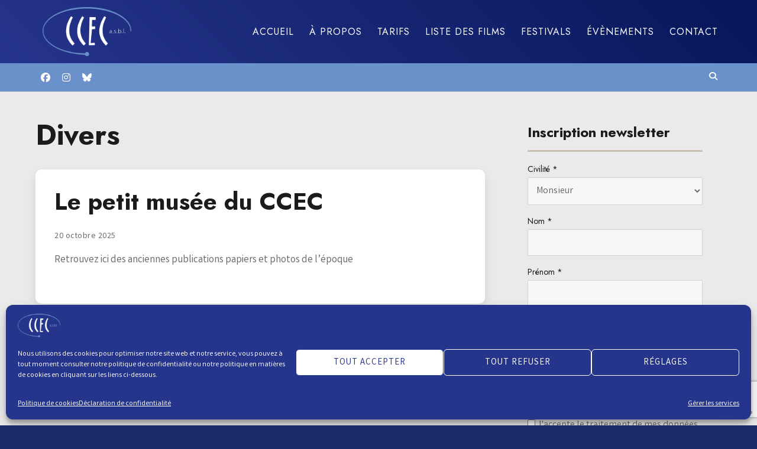

--- FILE ---
content_type: text/html; charset=UTF-8
request_url: https://ccec.be/category/divers/
body_size: 19041
content:

<!doctype html>
<html lang="fr-BE">

<head>
    <meta charset="UTF-8">
    <meta name="viewport" content="width=device-width, initial-scale=1">
    <link rel="profile" href="http://gmpg.org/xfn/11">

    <script>(function(html){html.className = html.className.replace(/\bno-js\b/,'js')})(document.documentElement);</script>
<meta name='robots' content='index, follow, max-image-preview:large, max-snippet:-1, max-video-preview:-1' />

	<!-- This site is optimized with the Yoast SEO plugin v26.8 - https://yoast.com/product/yoast-seo-wordpress/ -->
	<title>Archives des Divers - Ciné-Club Éducatif et Culturel</title>
	<link rel="canonical" href="https://ccec.be/category/divers/" />
	<meta property="og:locale" content="fr_FR" />
	<meta property="og:type" content="article" />
	<meta property="og:title" content="Archives des Divers - Ciné-Club Éducatif et Culturel" />
	<meta property="og:url" content="https://ccec.be/category/divers/" />
	<meta property="og:site_name" content="Ciné-Club Éducatif et Culturel" />
	<meta name="twitter:card" content="summary_large_image" />
	<meta name="twitter:site" content="@ccecmons" />
	<script type="application/ld+json" class="yoast-schema-graph">{"@context":"https://schema.org","@graph":[{"@type":"CollectionPage","@id":"https://ccec.be/category/divers/","url":"https://ccec.be/category/divers/","name":"Archives des Divers - Ciné-Club Éducatif et Culturel","isPartOf":{"@id":"https://ccec.be/#website"},"breadcrumb":{"@id":"https://ccec.be/category/divers/#breadcrumb"},"inLanguage":"fr-BE"},{"@type":"BreadcrumbList","@id":"https://ccec.be/category/divers/#breadcrumb","itemListElement":[{"@type":"ListItem","position":1,"name":"Accueil","item":"https://ccec.be/"},{"@type":"ListItem","position":2,"name":"Divers"}]},{"@type":"WebSite","@id":"https://ccec.be/#website","url":"https://ccec.be/","name":"Ciné-Club Éducatif et Culturel","description":"a.s.b.l. - Mons","publisher":{"@id":"https://ccec.be/#organization"},"potentialAction":[{"@type":"SearchAction","target":{"@type":"EntryPoint","urlTemplate":"https://ccec.be/?s={search_term_string}"},"query-input":{"@type":"PropertyValueSpecification","valueRequired":true,"valueName":"search_term_string"}}],"inLanguage":"fr-BE"},{"@type":"Organization","@id":"https://ccec.be/#organization","name":"Ciné-Club Éducatif et Culturel","url":"https://ccec.be/","logo":{"@type":"ImageObject","inLanguage":"fr-BE","@id":"https://ccec.be/#/schema/logo/image/","url":"https://ccec.be/wp-content/uploads/2020/08/Logotype_CCEC_Blanc.png","contentUrl":"https://ccec.be/wp-content/uploads/2020/08/Logotype_CCEC_Blanc.png","width":1816,"height":1006,"caption":"Ciné-Club Éducatif et Culturel"},"image":{"@id":"https://ccec.be/#/schema/logo/image/"},"sameAs":["https://www.facebook.com/people/Ciné-Club-Educatif-et-Culturel-asbl-CCEC/100064752649700/","https://x.com/ccecmons"]}]}</script>
	<!-- / Yoast SEO plugin. -->


<link rel='dns-prefetch' href='//fonts.googleapis.com' />
<link href='https://fonts.gstatic.com' crossorigin rel='preconnect' />
<link rel="alternate" type="application/rss+xml" title="Ciné-Club Éducatif et Culturel &raquo; Flux" href="https://ccec.be/feed/" />
<link rel="alternate" type="application/rss+xml" title="Ciné-Club Éducatif et Culturel &raquo; Flux des commentaires" href="https://ccec.be/comments/feed/" />
<link rel="alternate" type="application/rss+xml" title="Ciné-Club Éducatif et Culturel &raquo; Flux de la catégorie Divers" href="https://ccec.be/category/divers/feed/" />
<style id='wp-img-auto-sizes-contain-inline-css' type='text/css'>
img:is([sizes=auto i],[sizes^="auto," i]){contain-intrinsic-size:3000px 1500px}
/*# sourceURL=wp-img-auto-sizes-contain-inline-css */
</style>
<link rel='stylesheet' id='colorboxstyle-css' href='https://ccec.be/wp-content/plugins/link-library/colorbox/colorbox.css?ver=6.9' type='text/css' media='all' />
<style id='wp-emoji-styles-inline-css' type='text/css'>

	img.wp-smiley, img.emoji {
		display: inline !important;
		border: none !important;
		box-shadow: none !important;
		height: 1em !important;
		width: 1em !important;
		margin: 0 0.07em !important;
		vertical-align: -0.1em !important;
		background: none !important;
		padding: 0 !important;
	}
/*# sourceURL=wp-emoji-styles-inline-css */
</style>
<link rel='stylesheet' id='wp-block-library-css' href='https://ccec.be/wp-includes/css/dist/block-library/style.min.css?ver=6.9' type='text/css' media='all' />
<style id='wp-block-gallery-inline-css' type='text/css'>
.blocks-gallery-grid:not(.has-nested-images),.wp-block-gallery:not(.has-nested-images){display:flex;flex-wrap:wrap;list-style-type:none;margin:0;padding:0}.blocks-gallery-grid:not(.has-nested-images) .blocks-gallery-image,.blocks-gallery-grid:not(.has-nested-images) .blocks-gallery-item,.wp-block-gallery:not(.has-nested-images) .blocks-gallery-image,.wp-block-gallery:not(.has-nested-images) .blocks-gallery-item{display:flex;flex-direction:column;flex-grow:1;justify-content:center;margin:0 1em 1em 0;position:relative;width:calc(50% - 1em)}.blocks-gallery-grid:not(.has-nested-images) .blocks-gallery-image:nth-of-type(2n),.blocks-gallery-grid:not(.has-nested-images) .blocks-gallery-item:nth-of-type(2n),.wp-block-gallery:not(.has-nested-images) .blocks-gallery-image:nth-of-type(2n),.wp-block-gallery:not(.has-nested-images) .blocks-gallery-item:nth-of-type(2n){margin-right:0}.blocks-gallery-grid:not(.has-nested-images) .blocks-gallery-image figure,.blocks-gallery-grid:not(.has-nested-images) .blocks-gallery-item figure,.wp-block-gallery:not(.has-nested-images) .blocks-gallery-image figure,.wp-block-gallery:not(.has-nested-images) .blocks-gallery-item figure{align-items:flex-end;display:flex;height:100%;justify-content:flex-start;margin:0}.blocks-gallery-grid:not(.has-nested-images) .blocks-gallery-image img,.blocks-gallery-grid:not(.has-nested-images) .blocks-gallery-item img,.wp-block-gallery:not(.has-nested-images) .blocks-gallery-image img,.wp-block-gallery:not(.has-nested-images) .blocks-gallery-item img{display:block;height:auto;max-width:100%;width:auto}.blocks-gallery-grid:not(.has-nested-images) .blocks-gallery-image figcaption,.blocks-gallery-grid:not(.has-nested-images) .blocks-gallery-item figcaption,.wp-block-gallery:not(.has-nested-images) .blocks-gallery-image figcaption,.wp-block-gallery:not(.has-nested-images) .blocks-gallery-item figcaption{background:linear-gradient(0deg,#000000b3,#0000004d 70%,#0000);bottom:0;box-sizing:border-box;color:#fff;font-size:.8em;margin:0;max-height:100%;overflow:auto;padding:3em .77em .7em;position:absolute;text-align:center;width:100%;z-index:2}.blocks-gallery-grid:not(.has-nested-images) .blocks-gallery-image figcaption img,.blocks-gallery-grid:not(.has-nested-images) .blocks-gallery-item figcaption img,.wp-block-gallery:not(.has-nested-images) .blocks-gallery-image figcaption img,.wp-block-gallery:not(.has-nested-images) .blocks-gallery-item figcaption img{display:inline}.blocks-gallery-grid:not(.has-nested-images) figcaption,.wp-block-gallery:not(.has-nested-images) figcaption{flex-grow:1}.blocks-gallery-grid:not(.has-nested-images).is-cropped .blocks-gallery-image a,.blocks-gallery-grid:not(.has-nested-images).is-cropped .blocks-gallery-image img,.blocks-gallery-grid:not(.has-nested-images).is-cropped .blocks-gallery-item a,.blocks-gallery-grid:not(.has-nested-images).is-cropped .blocks-gallery-item img,.wp-block-gallery:not(.has-nested-images).is-cropped .blocks-gallery-image a,.wp-block-gallery:not(.has-nested-images).is-cropped .blocks-gallery-image img,.wp-block-gallery:not(.has-nested-images).is-cropped .blocks-gallery-item a,.wp-block-gallery:not(.has-nested-images).is-cropped .blocks-gallery-item img{flex:1;height:100%;object-fit:cover;width:100%}.blocks-gallery-grid:not(.has-nested-images).columns-1 .blocks-gallery-image,.blocks-gallery-grid:not(.has-nested-images).columns-1 .blocks-gallery-item,.wp-block-gallery:not(.has-nested-images).columns-1 .blocks-gallery-image,.wp-block-gallery:not(.has-nested-images).columns-1 .blocks-gallery-item{margin-right:0;width:100%}@media (min-width:600px){.blocks-gallery-grid:not(.has-nested-images).columns-3 .blocks-gallery-image,.blocks-gallery-grid:not(.has-nested-images).columns-3 .blocks-gallery-item,.wp-block-gallery:not(.has-nested-images).columns-3 .blocks-gallery-image,.wp-block-gallery:not(.has-nested-images).columns-3 .blocks-gallery-item{margin-right:1em;width:calc(33.33333% - .66667em)}.blocks-gallery-grid:not(.has-nested-images).columns-4 .blocks-gallery-image,.blocks-gallery-grid:not(.has-nested-images).columns-4 .blocks-gallery-item,.wp-block-gallery:not(.has-nested-images).columns-4 .blocks-gallery-image,.wp-block-gallery:not(.has-nested-images).columns-4 .blocks-gallery-item{margin-right:1em;width:calc(25% - .75em)}.blocks-gallery-grid:not(.has-nested-images).columns-5 .blocks-gallery-image,.blocks-gallery-grid:not(.has-nested-images).columns-5 .blocks-gallery-item,.wp-block-gallery:not(.has-nested-images).columns-5 .blocks-gallery-image,.wp-block-gallery:not(.has-nested-images).columns-5 .blocks-gallery-item{margin-right:1em;width:calc(20% - .8em)}.blocks-gallery-grid:not(.has-nested-images).columns-6 .blocks-gallery-image,.blocks-gallery-grid:not(.has-nested-images).columns-6 .blocks-gallery-item,.wp-block-gallery:not(.has-nested-images).columns-6 .blocks-gallery-image,.wp-block-gallery:not(.has-nested-images).columns-6 .blocks-gallery-item{margin-right:1em;width:calc(16.66667% - .83333em)}.blocks-gallery-grid:not(.has-nested-images).columns-7 .blocks-gallery-image,.blocks-gallery-grid:not(.has-nested-images).columns-7 .blocks-gallery-item,.wp-block-gallery:not(.has-nested-images).columns-7 .blocks-gallery-image,.wp-block-gallery:not(.has-nested-images).columns-7 .blocks-gallery-item{margin-right:1em;width:calc(14.28571% - .85714em)}.blocks-gallery-grid:not(.has-nested-images).columns-8 .blocks-gallery-image,.blocks-gallery-grid:not(.has-nested-images).columns-8 .blocks-gallery-item,.wp-block-gallery:not(.has-nested-images).columns-8 .blocks-gallery-image,.wp-block-gallery:not(.has-nested-images).columns-8 .blocks-gallery-item{margin-right:1em;width:calc(12.5% - .875em)}.blocks-gallery-grid:not(.has-nested-images).columns-1 .blocks-gallery-image:nth-of-type(1n),.blocks-gallery-grid:not(.has-nested-images).columns-1 .blocks-gallery-item:nth-of-type(1n),.blocks-gallery-grid:not(.has-nested-images).columns-2 .blocks-gallery-image:nth-of-type(2n),.blocks-gallery-grid:not(.has-nested-images).columns-2 .blocks-gallery-item:nth-of-type(2n),.blocks-gallery-grid:not(.has-nested-images).columns-3 .blocks-gallery-image:nth-of-type(3n),.blocks-gallery-grid:not(.has-nested-images).columns-3 .blocks-gallery-item:nth-of-type(3n),.blocks-gallery-grid:not(.has-nested-images).columns-4 .blocks-gallery-image:nth-of-type(4n),.blocks-gallery-grid:not(.has-nested-images).columns-4 .blocks-gallery-item:nth-of-type(4n),.blocks-gallery-grid:not(.has-nested-images).columns-5 .blocks-gallery-image:nth-of-type(5n),.blocks-gallery-grid:not(.has-nested-images).columns-5 .blocks-gallery-item:nth-of-type(5n),.blocks-gallery-grid:not(.has-nested-images).columns-6 .blocks-gallery-image:nth-of-type(6n),.blocks-gallery-grid:not(.has-nested-images).columns-6 .blocks-gallery-item:nth-of-type(6n),.blocks-gallery-grid:not(.has-nested-images).columns-7 .blocks-gallery-image:nth-of-type(7n),.blocks-gallery-grid:not(.has-nested-images).columns-7 .blocks-gallery-item:nth-of-type(7n),.blocks-gallery-grid:not(.has-nested-images).columns-8 .blocks-gallery-image:nth-of-type(8n),.blocks-gallery-grid:not(.has-nested-images).columns-8 .blocks-gallery-item:nth-of-type(8n),.wp-block-gallery:not(.has-nested-images).columns-1 .blocks-gallery-image:nth-of-type(1n),.wp-block-gallery:not(.has-nested-images).columns-1 .blocks-gallery-item:nth-of-type(1n),.wp-block-gallery:not(.has-nested-images).columns-2 .blocks-gallery-image:nth-of-type(2n),.wp-block-gallery:not(.has-nested-images).columns-2 .blocks-gallery-item:nth-of-type(2n),.wp-block-gallery:not(.has-nested-images).columns-3 .blocks-gallery-image:nth-of-type(3n),.wp-block-gallery:not(.has-nested-images).columns-3 .blocks-gallery-item:nth-of-type(3n),.wp-block-gallery:not(.has-nested-images).columns-4 .blocks-gallery-image:nth-of-type(4n),.wp-block-gallery:not(.has-nested-images).columns-4 .blocks-gallery-item:nth-of-type(4n),.wp-block-gallery:not(.has-nested-images).columns-5 .blocks-gallery-image:nth-of-type(5n),.wp-block-gallery:not(.has-nested-images).columns-5 .blocks-gallery-item:nth-of-type(5n),.wp-block-gallery:not(.has-nested-images).columns-6 .blocks-gallery-image:nth-of-type(6n),.wp-block-gallery:not(.has-nested-images).columns-6 .blocks-gallery-item:nth-of-type(6n),.wp-block-gallery:not(.has-nested-images).columns-7 .blocks-gallery-image:nth-of-type(7n),.wp-block-gallery:not(.has-nested-images).columns-7 .blocks-gallery-item:nth-of-type(7n),.wp-block-gallery:not(.has-nested-images).columns-8 .blocks-gallery-image:nth-of-type(8n),.wp-block-gallery:not(.has-nested-images).columns-8 .blocks-gallery-item:nth-of-type(8n){margin-right:0}}.blocks-gallery-grid:not(.has-nested-images) .blocks-gallery-image:last-child,.blocks-gallery-grid:not(.has-nested-images) .blocks-gallery-item:last-child,.wp-block-gallery:not(.has-nested-images) .blocks-gallery-image:last-child,.wp-block-gallery:not(.has-nested-images) .blocks-gallery-item:last-child{margin-right:0}.blocks-gallery-grid:not(.has-nested-images).alignleft,.blocks-gallery-grid:not(.has-nested-images).alignright,.wp-block-gallery:not(.has-nested-images).alignleft,.wp-block-gallery:not(.has-nested-images).alignright{max-width:420px;width:100%}.blocks-gallery-grid:not(.has-nested-images).aligncenter .blocks-gallery-item figure,.wp-block-gallery:not(.has-nested-images).aligncenter .blocks-gallery-item figure{justify-content:center}.wp-block-gallery:not(.is-cropped) .blocks-gallery-item{align-self:flex-start}figure.wp-block-gallery.has-nested-images{align-items:normal}.wp-block-gallery.has-nested-images figure.wp-block-image:not(#individual-image){margin:0;width:calc(50% - var(--wp--style--unstable-gallery-gap, 16px)/2)}.wp-block-gallery.has-nested-images figure.wp-block-image{box-sizing:border-box;display:flex;flex-direction:column;flex-grow:1;justify-content:center;max-width:100%;position:relative}.wp-block-gallery.has-nested-images figure.wp-block-image>a,.wp-block-gallery.has-nested-images figure.wp-block-image>div{flex-direction:column;flex-grow:1;margin:0}.wp-block-gallery.has-nested-images figure.wp-block-image img{display:block;height:auto;max-width:100%!important;width:auto}.wp-block-gallery.has-nested-images figure.wp-block-image figcaption,.wp-block-gallery.has-nested-images figure.wp-block-image:has(figcaption):before{bottom:0;left:0;max-height:100%;position:absolute;right:0}.wp-block-gallery.has-nested-images figure.wp-block-image:has(figcaption):before{backdrop-filter:blur(3px);content:"";height:100%;-webkit-mask-image:linear-gradient(0deg,#000 20%,#0000);mask-image:linear-gradient(0deg,#000 20%,#0000);max-height:40%;pointer-events:none}.wp-block-gallery.has-nested-images figure.wp-block-image figcaption{box-sizing:border-box;color:#fff;font-size:13px;margin:0;overflow:auto;padding:1em;text-align:center;text-shadow:0 0 1.5px #000}.wp-block-gallery.has-nested-images figure.wp-block-image figcaption::-webkit-scrollbar{height:12px;width:12px}.wp-block-gallery.has-nested-images figure.wp-block-image figcaption::-webkit-scrollbar-track{background-color:initial}.wp-block-gallery.has-nested-images figure.wp-block-image figcaption::-webkit-scrollbar-thumb{background-clip:padding-box;background-color:initial;border:3px solid #0000;border-radius:8px}.wp-block-gallery.has-nested-images figure.wp-block-image figcaption:focus-within::-webkit-scrollbar-thumb,.wp-block-gallery.has-nested-images figure.wp-block-image figcaption:focus::-webkit-scrollbar-thumb,.wp-block-gallery.has-nested-images figure.wp-block-image figcaption:hover::-webkit-scrollbar-thumb{background-color:#fffc}.wp-block-gallery.has-nested-images figure.wp-block-image figcaption{scrollbar-color:#0000 #0000;scrollbar-gutter:stable both-edges;scrollbar-width:thin}.wp-block-gallery.has-nested-images figure.wp-block-image figcaption:focus,.wp-block-gallery.has-nested-images figure.wp-block-image figcaption:focus-within,.wp-block-gallery.has-nested-images figure.wp-block-image figcaption:hover{scrollbar-color:#fffc #0000}.wp-block-gallery.has-nested-images figure.wp-block-image figcaption{will-change:transform}@media (hover:none){.wp-block-gallery.has-nested-images figure.wp-block-image figcaption{scrollbar-color:#fffc #0000}}.wp-block-gallery.has-nested-images figure.wp-block-image figcaption{background:linear-gradient(0deg,#0006,#0000)}.wp-block-gallery.has-nested-images figure.wp-block-image figcaption img{display:inline}.wp-block-gallery.has-nested-images figure.wp-block-image figcaption a{color:inherit}.wp-block-gallery.has-nested-images figure.wp-block-image.has-custom-border img{box-sizing:border-box}.wp-block-gallery.has-nested-images figure.wp-block-image.has-custom-border>a,.wp-block-gallery.has-nested-images figure.wp-block-image.has-custom-border>div,.wp-block-gallery.has-nested-images figure.wp-block-image.is-style-rounded>a,.wp-block-gallery.has-nested-images figure.wp-block-image.is-style-rounded>div{flex:1 1 auto}.wp-block-gallery.has-nested-images figure.wp-block-image.has-custom-border figcaption,.wp-block-gallery.has-nested-images figure.wp-block-image.is-style-rounded figcaption{background:none;color:inherit;flex:initial;margin:0;padding:10px 10px 9px;position:relative;text-shadow:none}.wp-block-gallery.has-nested-images figure.wp-block-image.has-custom-border:before,.wp-block-gallery.has-nested-images figure.wp-block-image.is-style-rounded:before{content:none}.wp-block-gallery.has-nested-images figcaption{flex-basis:100%;flex-grow:1;text-align:center}.wp-block-gallery.has-nested-images:not(.is-cropped) figure.wp-block-image:not(#individual-image){margin-bottom:auto;margin-top:0}.wp-block-gallery.has-nested-images.is-cropped figure.wp-block-image:not(#individual-image){align-self:inherit}.wp-block-gallery.has-nested-images.is-cropped figure.wp-block-image:not(#individual-image)>a,.wp-block-gallery.has-nested-images.is-cropped figure.wp-block-image:not(#individual-image)>div:not(.components-drop-zone){display:flex}.wp-block-gallery.has-nested-images.is-cropped figure.wp-block-image:not(#individual-image) a,.wp-block-gallery.has-nested-images.is-cropped figure.wp-block-image:not(#individual-image) img{flex:1 0 0%;height:100%;object-fit:cover;width:100%}.wp-block-gallery.has-nested-images.columns-1 figure.wp-block-image:not(#individual-image){width:100%}@media (min-width:600px){.wp-block-gallery.has-nested-images.columns-3 figure.wp-block-image:not(#individual-image){width:calc(33.33333% - var(--wp--style--unstable-gallery-gap, 16px)*.66667)}.wp-block-gallery.has-nested-images.columns-4 figure.wp-block-image:not(#individual-image){width:calc(25% - var(--wp--style--unstable-gallery-gap, 16px)*.75)}.wp-block-gallery.has-nested-images.columns-5 figure.wp-block-image:not(#individual-image){width:calc(20% - var(--wp--style--unstable-gallery-gap, 16px)*.8)}.wp-block-gallery.has-nested-images.columns-6 figure.wp-block-image:not(#individual-image){width:calc(16.66667% - var(--wp--style--unstable-gallery-gap, 16px)*.83333)}.wp-block-gallery.has-nested-images.columns-7 figure.wp-block-image:not(#individual-image){width:calc(14.28571% - var(--wp--style--unstable-gallery-gap, 16px)*.85714)}.wp-block-gallery.has-nested-images.columns-8 figure.wp-block-image:not(#individual-image){width:calc(12.5% - var(--wp--style--unstable-gallery-gap, 16px)*.875)}.wp-block-gallery.has-nested-images.columns-default figure.wp-block-image:not(#individual-image){width:calc(33.33% - var(--wp--style--unstable-gallery-gap, 16px)*.66667)}.wp-block-gallery.has-nested-images.columns-default figure.wp-block-image:not(#individual-image):first-child:nth-last-child(2),.wp-block-gallery.has-nested-images.columns-default figure.wp-block-image:not(#individual-image):first-child:nth-last-child(2)~figure.wp-block-image:not(#individual-image){width:calc(50% - var(--wp--style--unstable-gallery-gap, 16px)*.5)}.wp-block-gallery.has-nested-images.columns-default figure.wp-block-image:not(#individual-image):first-child:last-child{width:100%}}.wp-block-gallery.has-nested-images.alignleft,.wp-block-gallery.has-nested-images.alignright{max-width:420px;width:100%}.wp-block-gallery.has-nested-images.aligncenter{justify-content:center}
/*# sourceURL=https://ccec.be/wp-includes/blocks/gallery/style.min.css */
</style>
<style id='wp-block-heading-inline-css' type='text/css'>
h1:where(.wp-block-heading).has-background,h2:where(.wp-block-heading).has-background,h3:where(.wp-block-heading).has-background,h4:where(.wp-block-heading).has-background,h5:where(.wp-block-heading).has-background,h6:where(.wp-block-heading).has-background{padding:1.25em 2.375em}h1.has-text-align-left[style*=writing-mode]:where([style*=vertical-lr]),h1.has-text-align-right[style*=writing-mode]:where([style*=vertical-rl]),h2.has-text-align-left[style*=writing-mode]:where([style*=vertical-lr]),h2.has-text-align-right[style*=writing-mode]:where([style*=vertical-rl]),h3.has-text-align-left[style*=writing-mode]:where([style*=vertical-lr]),h3.has-text-align-right[style*=writing-mode]:where([style*=vertical-rl]),h4.has-text-align-left[style*=writing-mode]:where([style*=vertical-lr]),h4.has-text-align-right[style*=writing-mode]:where([style*=vertical-rl]),h5.has-text-align-left[style*=writing-mode]:where([style*=vertical-lr]),h5.has-text-align-right[style*=writing-mode]:where([style*=vertical-rl]),h6.has-text-align-left[style*=writing-mode]:where([style*=vertical-lr]),h6.has-text-align-right[style*=writing-mode]:where([style*=vertical-rl]){rotate:180deg}
/*# sourceURL=https://ccec.be/wp-includes/blocks/heading/style.min.css */
</style>
<style id='wp-block-image-inline-css' type='text/css'>
.wp-block-image>a,.wp-block-image>figure>a{display:inline-block}.wp-block-image img{box-sizing:border-box;height:auto;max-width:100%;vertical-align:bottom}@media not (prefers-reduced-motion){.wp-block-image img.hide{visibility:hidden}.wp-block-image img.show{animation:show-content-image .4s}}.wp-block-image[style*=border-radius] img,.wp-block-image[style*=border-radius]>a{border-radius:inherit}.wp-block-image.has-custom-border img{box-sizing:border-box}.wp-block-image.aligncenter{text-align:center}.wp-block-image.alignfull>a,.wp-block-image.alignwide>a{width:100%}.wp-block-image.alignfull img,.wp-block-image.alignwide img{height:auto;width:100%}.wp-block-image .aligncenter,.wp-block-image .alignleft,.wp-block-image .alignright,.wp-block-image.aligncenter,.wp-block-image.alignleft,.wp-block-image.alignright{display:table}.wp-block-image .aligncenter>figcaption,.wp-block-image .alignleft>figcaption,.wp-block-image .alignright>figcaption,.wp-block-image.aligncenter>figcaption,.wp-block-image.alignleft>figcaption,.wp-block-image.alignright>figcaption{caption-side:bottom;display:table-caption}.wp-block-image .alignleft{float:left;margin:.5em 1em .5em 0}.wp-block-image .alignright{float:right;margin:.5em 0 .5em 1em}.wp-block-image .aligncenter{margin-left:auto;margin-right:auto}.wp-block-image :where(figcaption){margin-bottom:1em;margin-top:.5em}.wp-block-image.is-style-circle-mask img{border-radius:9999px}@supports ((-webkit-mask-image:none) or (mask-image:none)) or (-webkit-mask-image:none){.wp-block-image.is-style-circle-mask img{border-radius:0;-webkit-mask-image:url('data:image/svg+xml;utf8,<svg viewBox="0 0 100 100" xmlns="http://www.w3.org/2000/svg"><circle cx="50" cy="50" r="50"/></svg>');mask-image:url('data:image/svg+xml;utf8,<svg viewBox="0 0 100 100" xmlns="http://www.w3.org/2000/svg"><circle cx="50" cy="50" r="50"/></svg>');mask-mode:alpha;-webkit-mask-position:center;mask-position:center;-webkit-mask-repeat:no-repeat;mask-repeat:no-repeat;-webkit-mask-size:contain;mask-size:contain}}:root :where(.wp-block-image.is-style-rounded img,.wp-block-image .is-style-rounded img){border-radius:9999px}.wp-block-image figure{margin:0}.wp-lightbox-container{display:flex;flex-direction:column;position:relative}.wp-lightbox-container img{cursor:zoom-in}.wp-lightbox-container img:hover+button{opacity:1}.wp-lightbox-container button{align-items:center;backdrop-filter:blur(16px) saturate(180%);background-color:#5a5a5a40;border:none;border-radius:4px;cursor:zoom-in;display:flex;height:20px;justify-content:center;opacity:0;padding:0;position:absolute;right:16px;text-align:center;top:16px;width:20px;z-index:100}@media not (prefers-reduced-motion){.wp-lightbox-container button{transition:opacity .2s ease}}.wp-lightbox-container button:focus-visible{outline:3px auto #5a5a5a40;outline:3px auto -webkit-focus-ring-color;outline-offset:3px}.wp-lightbox-container button:hover{cursor:pointer;opacity:1}.wp-lightbox-container button:focus{opacity:1}.wp-lightbox-container button:focus,.wp-lightbox-container button:hover,.wp-lightbox-container button:not(:hover):not(:active):not(.has-background){background-color:#5a5a5a40;border:none}.wp-lightbox-overlay{box-sizing:border-box;cursor:zoom-out;height:100vh;left:0;overflow:hidden;position:fixed;top:0;visibility:hidden;width:100%;z-index:100000}.wp-lightbox-overlay .close-button{align-items:center;cursor:pointer;display:flex;justify-content:center;min-height:40px;min-width:40px;padding:0;position:absolute;right:calc(env(safe-area-inset-right) + 16px);top:calc(env(safe-area-inset-top) + 16px);z-index:5000000}.wp-lightbox-overlay .close-button:focus,.wp-lightbox-overlay .close-button:hover,.wp-lightbox-overlay .close-button:not(:hover):not(:active):not(.has-background){background:none;border:none}.wp-lightbox-overlay .lightbox-image-container{height:var(--wp--lightbox-container-height);left:50%;overflow:hidden;position:absolute;top:50%;transform:translate(-50%,-50%);transform-origin:top left;width:var(--wp--lightbox-container-width);z-index:9999999999}.wp-lightbox-overlay .wp-block-image{align-items:center;box-sizing:border-box;display:flex;height:100%;justify-content:center;margin:0;position:relative;transform-origin:0 0;width:100%;z-index:3000000}.wp-lightbox-overlay .wp-block-image img{height:var(--wp--lightbox-image-height);min-height:var(--wp--lightbox-image-height);min-width:var(--wp--lightbox-image-width);width:var(--wp--lightbox-image-width)}.wp-lightbox-overlay .wp-block-image figcaption{display:none}.wp-lightbox-overlay button{background:none;border:none}.wp-lightbox-overlay .scrim{background-color:#fff;height:100%;opacity:.9;position:absolute;width:100%;z-index:2000000}.wp-lightbox-overlay.active{visibility:visible}@media not (prefers-reduced-motion){.wp-lightbox-overlay.active{animation:turn-on-visibility .25s both}.wp-lightbox-overlay.active img{animation:turn-on-visibility .35s both}.wp-lightbox-overlay.show-closing-animation:not(.active){animation:turn-off-visibility .35s both}.wp-lightbox-overlay.show-closing-animation:not(.active) img{animation:turn-off-visibility .25s both}.wp-lightbox-overlay.zoom.active{animation:none;opacity:1;visibility:visible}.wp-lightbox-overlay.zoom.active .lightbox-image-container{animation:lightbox-zoom-in .4s}.wp-lightbox-overlay.zoom.active .lightbox-image-container img{animation:none}.wp-lightbox-overlay.zoom.active .scrim{animation:turn-on-visibility .4s forwards}.wp-lightbox-overlay.zoom.show-closing-animation:not(.active){animation:none}.wp-lightbox-overlay.zoom.show-closing-animation:not(.active) .lightbox-image-container{animation:lightbox-zoom-out .4s}.wp-lightbox-overlay.zoom.show-closing-animation:not(.active) .lightbox-image-container img{animation:none}.wp-lightbox-overlay.zoom.show-closing-animation:not(.active) .scrim{animation:turn-off-visibility .4s forwards}}@keyframes show-content-image{0%{visibility:hidden}99%{visibility:hidden}to{visibility:visible}}@keyframes turn-on-visibility{0%{opacity:0}to{opacity:1}}@keyframes turn-off-visibility{0%{opacity:1;visibility:visible}99%{opacity:0;visibility:visible}to{opacity:0;visibility:hidden}}@keyframes lightbox-zoom-in{0%{transform:translate(calc((-100vw + var(--wp--lightbox-scrollbar-width))/2 + var(--wp--lightbox-initial-left-position)),calc(-50vh + var(--wp--lightbox-initial-top-position))) scale(var(--wp--lightbox-scale))}to{transform:translate(-50%,-50%) scale(1)}}@keyframes lightbox-zoom-out{0%{transform:translate(-50%,-50%) scale(1);visibility:visible}99%{visibility:visible}to{transform:translate(calc((-100vw + var(--wp--lightbox-scrollbar-width))/2 + var(--wp--lightbox-initial-left-position)),calc(-50vh + var(--wp--lightbox-initial-top-position))) scale(var(--wp--lightbox-scale));visibility:hidden}}
/*# sourceURL=https://ccec.be/wp-includes/blocks/image/style.min.css */
</style>
<style id='wp-block-paragraph-inline-css' type='text/css'>
.is-small-text{font-size:.875em}.is-regular-text{font-size:1em}.is-large-text{font-size:2.25em}.is-larger-text{font-size:3em}.has-drop-cap:not(:focus):first-letter{float:left;font-size:8.4em;font-style:normal;font-weight:100;line-height:.68;margin:.05em .1em 0 0;text-transform:uppercase}body.rtl .has-drop-cap:not(:focus):first-letter{float:none;margin-left:.1em}p.has-drop-cap.has-background{overflow:hidden}:root :where(p.has-background){padding:1.25em 2.375em}:where(p.has-text-color:not(.has-link-color)) a{color:inherit}p.has-text-align-left[style*="writing-mode:vertical-lr"],p.has-text-align-right[style*="writing-mode:vertical-rl"]{rotate:180deg}
/*# sourceURL=https://ccec.be/wp-includes/blocks/paragraph/style.min.css */
</style>
<style id='global-styles-inline-css' type='text/css'>
:root{--wp--preset--aspect-ratio--square: 1;--wp--preset--aspect-ratio--4-3: 4/3;--wp--preset--aspect-ratio--3-4: 3/4;--wp--preset--aspect-ratio--3-2: 3/2;--wp--preset--aspect-ratio--2-3: 2/3;--wp--preset--aspect-ratio--16-9: 16/9;--wp--preset--aspect-ratio--9-16: 9/16;--wp--preset--color--black: #1b1b1b;--wp--preset--color--cyan-bluish-gray: #abb8c3;--wp--preset--color--white: #fff;--wp--preset--color--pale-pink: #f78da7;--wp--preset--color--vivid-red: #cf2e2e;--wp--preset--color--luminous-vivid-orange: #ff6900;--wp--preset--color--luminous-vivid-amber: #fcb900;--wp--preset--color--light-green-cyan: #7bdcb5;--wp--preset--color--vivid-green-cyan: #00d084;--wp--preset--color--pale-cyan-blue: #8ed1fc;--wp--preset--color--vivid-cyan-blue: #0693e3;--wp--preset--color--vivid-purple: #9b51e0;--wp--preset--color--red: #ef562f;--wp--preset--color--brown: #b06545;--wp--preset--color--taupe: #c9beaf;--wp--preset--color--grey: #9a9a9a;--wp--preset--color--beige: #f5f2ed;--wp--preset--gradient--vivid-cyan-blue-to-vivid-purple: linear-gradient(135deg,rgb(6,147,227) 0%,rgb(155,81,224) 100%);--wp--preset--gradient--light-green-cyan-to-vivid-green-cyan: linear-gradient(135deg,rgb(122,220,180) 0%,rgb(0,208,130) 100%);--wp--preset--gradient--luminous-vivid-amber-to-luminous-vivid-orange: linear-gradient(135deg,rgb(252,185,0) 0%,rgb(255,105,0) 100%);--wp--preset--gradient--luminous-vivid-orange-to-vivid-red: linear-gradient(135deg,rgb(255,105,0) 0%,rgb(207,46,46) 100%);--wp--preset--gradient--very-light-gray-to-cyan-bluish-gray: linear-gradient(135deg,rgb(238,238,238) 0%,rgb(169,184,195) 100%);--wp--preset--gradient--cool-to-warm-spectrum: linear-gradient(135deg,rgb(74,234,220) 0%,rgb(151,120,209) 20%,rgb(207,42,186) 40%,rgb(238,44,130) 60%,rgb(251,105,98) 80%,rgb(254,248,76) 100%);--wp--preset--gradient--blush-light-purple: linear-gradient(135deg,rgb(255,206,236) 0%,rgb(152,150,240) 100%);--wp--preset--gradient--blush-bordeaux: linear-gradient(135deg,rgb(254,205,165) 0%,rgb(254,45,45) 50%,rgb(107,0,62) 100%);--wp--preset--gradient--luminous-dusk: linear-gradient(135deg,rgb(255,203,112) 0%,rgb(199,81,192) 50%,rgb(65,88,208) 100%);--wp--preset--gradient--pale-ocean: linear-gradient(135deg,rgb(255,245,203) 0%,rgb(182,227,212) 50%,rgb(51,167,181) 100%);--wp--preset--gradient--electric-grass: linear-gradient(135deg,rgb(202,248,128) 0%,rgb(113,206,126) 100%);--wp--preset--gradient--midnight: linear-gradient(135deg,rgb(2,3,129) 0%,rgb(40,116,252) 100%);--wp--preset--font-size--small: 14px;--wp--preset--font-size--medium: 32px;--wp--preset--font-size--large: 40px;--wp--preset--font-size--x-large: 42px;--wp--preset--font-size--regular: 16px;--wp--preset--font-size--larger: 48px;--wp--preset--spacing--20: 0.44rem;--wp--preset--spacing--30: 0.67rem;--wp--preset--spacing--40: 1rem;--wp--preset--spacing--50: 1.5rem;--wp--preset--spacing--60: 2.25rem;--wp--preset--spacing--70: 3.38rem;--wp--preset--spacing--80: 5.06rem;--wp--preset--shadow--natural: 6px 6px 9px rgba(0, 0, 0, 0.2);--wp--preset--shadow--deep: 12px 12px 50px rgba(0, 0, 0, 0.4);--wp--preset--shadow--sharp: 6px 6px 0px rgba(0, 0, 0, 0.2);--wp--preset--shadow--outlined: 6px 6px 0px -3px rgb(255, 255, 255), 6px 6px rgb(0, 0, 0);--wp--preset--shadow--crisp: 6px 6px 0px rgb(0, 0, 0);}:where(.is-layout-flex){gap: 0.5em;}:where(.is-layout-grid){gap: 0.5em;}body .is-layout-flex{display: flex;}.is-layout-flex{flex-wrap: wrap;align-items: center;}.is-layout-flex > :is(*, div){margin: 0;}body .is-layout-grid{display: grid;}.is-layout-grid > :is(*, div){margin: 0;}:where(.wp-block-columns.is-layout-flex){gap: 2em;}:where(.wp-block-columns.is-layout-grid){gap: 2em;}:where(.wp-block-post-template.is-layout-flex){gap: 1.25em;}:where(.wp-block-post-template.is-layout-grid){gap: 1.25em;}.has-black-color{color: var(--wp--preset--color--black) !important;}.has-cyan-bluish-gray-color{color: var(--wp--preset--color--cyan-bluish-gray) !important;}.has-white-color{color: var(--wp--preset--color--white) !important;}.has-pale-pink-color{color: var(--wp--preset--color--pale-pink) !important;}.has-vivid-red-color{color: var(--wp--preset--color--vivid-red) !important;}.has-luminous-vivid-orange-color{color: var(--wp--preset--color--luminous-vivid-orange) !important;}.has-luminous-vivid-amber-color{color: var(--wp--preset--color--luminous-vivid-amber) !important;}.has-light-green-cyan-color{color: var(--wp--preset--color--light-green-cyan) !important;}.has-vivid-green-cyan-color{color: var(--wp--preset--color--vivid-green-cyan) !important;}.has-pale-cyan-blue-color{color: var(--wp--preset--color--pale-cyan-blue) !important;}.has-vivid-cyan-blue-color{color: var(--wp--preset--color--vivid-cyan-blue) !important;}.has-vivid-purple-color{color: var(--wp--preset--color--vivid-purple) !important;}.has-black-background-color{background-color: var(--wp--preset--color--black) !important;}.has-cyan-bluish-gray-background-color{background-color: var(--wp--preset--color--cyan-bluish-gray) !important;}.has-white-background-color{background-color: var(--wp--preset--color--white) !important;}.has-pale-pink-background-color{background-color: var(--wp--preset--color--pale-pink) !important;}.has-vivid-red-background-color{background-color: var(--wp--preset--color--vivid-red) !important;}.has-luminous-vivid-orange-background-color{background-color: var(--wp--preset--color--luminous-vivid-orange) !important;}.has-luminous-vivid-amber-background-color{background-color: var(--wp--preset--color--luminous-vivid-amber) !important;}.has-light-green-cyan-background-color{background-color: var(--wp--preset--color--light-green-cyan) !important;}.has-vivid-green-cyan-background-color{background-color: var(--wp--preset--color--vivid-green-cyan) !important;}.has-pale-cyan-blue-background-color{background-color: var(--wp--preset--color--pale-cyan-blue) !important;}.has-vivid-cyan-blue-background-color{background-color: var(--wp--preset--color--vivid-cyan-blue) !important;}.has-vivid-purple-background-color{background-color: var(--wp--preset--color--vivid-purple) !important;}.has-black-border-color{border-color: var(--wp--preset--color--black) !important;}.has-cyan-bluish-gray-border-color{border-color: var(--wp--preset--color--cyan-bluish-gray) !important;}.has-white-border-color{border-color: var(--wp--preset--color--white) !important;}.has-pale-pink-border-color{border-color: var(--wp--preset--color--pale-pink) !important;}.has-vivid-red-border-color{border-color: var(--wp--preset--color--vivid-red) !important;}.has-luminous-vivid-orange-border-color{border-color: var(--wp--preset--color--luminous-vivid-orange) !important;}.has-luminous-vivid-amber-border-color{border-color: var(--wp--preset--color--luminous-vivid-amber) !important;}.has-light-green-cyan-border-color{border-color: var(--wp--preset--color--light-green-cyan) !important;}.has-vivid-green-cyan-border-color{border-color: var(--wp--preset--color--vivid-green-cyan) !important;}.has-pale-cyan-blue-border-color{border-color: var(--wp--preset--color--pale-cyan-blue) !important;}.has-vivid-cyan-blue-border-color{border-color: var(--wp--preset--color--vivid-cyan-blue) !important;}.has-vivid-purple-border-color{border-color: var(--wp--preset--color--vivid-purple) !important;}.has-vivid-cyan-blue-to-vivid-purple-gradient-background{background: var(--wp--preset--gradient--vivid-cyan-blue-to-vivid-purple) !important;}.has-light-green-cyan-to-vivid-green-cyan-gradient-background{background: var(--wp--preset--gradient--light-green-cyan-to-vivid-green-cyan) !important;}.has-luminous-vivid-amber-to-luminous-vivid-orange-gradient-background{background: var(--wp--preset--gradient--luminous-vivid-amber-to-luminous-vivid-orange) !important;}.has-luminous-vivid-orange-to-vivid-red-gradient-background{background: var(--wp--preset--gradient--luminous-vivid-orange-to-vivid-red) !important;}.has-very-light-gray-to-cyan-bluish-gray-gradient-background{background: var(--wp--preset--gradient--very-light-gray-to-cyan-bluish-gray) !important;}.has-cool-to-warm-spectrum-gradient-background{background: var(--wp--preset--gradient--cool-to-warm-spectrum) !important;}.has-blush-light-purple-gradient-background{background: var(--wp--preset--gradient--blush-light-purple) !important;}.has-blush-bordeaux-gradient-background{background: var(--wp--preset--gradient--blush-bordeaux) !important;}.has-luminous-dusk-gradient-background{background: var(--wp--preset--gradient--luminous-dusk) !important;}.has-pale-ocean-gradient-background{background: var(--wp--preset--gradient--pale-ocean) !important;}.has-electric-grass-gradient-background{background: var(--wp--preset--gradient--electric-grass) !important;}.has-midnight-gradient-background{background: var(--wp--preset--gradient--midnight) !important;}.has-small-font-size{font-size: var(--wp--preset--font-size--small) !important;}.has-medium-font-size{font-size: var(--wp--preset--font-size--medium) !important;}.has-large-font-size{font-size: var(--wp--preset--font-size--large) !important;}.has-x-large-font-size{font-size: var(--wp--preset--font-size--x-large) !important;}
/*# sourceURL=global-styles-inline-css */
</style>
<style id='core-block-supports-inline-css' type='text/css'>
.wp-block-gallery.wp-block-gallery-1{--wp--style--unstable-gallery-gap:var( --wp--style--gallery-gap-default, var( --gallery-block--gutter-size, var( --wp--style--block-gap, 0.5em ) ) );gap:var( --wp--style--gallery-gap-default, var( --gallery-block--gutter-size, var( --wp--style--block-gap, 0.5em ) ) );}
/*# sourceURL=core-block-supports-inline-css */
</style>

<style id='classic-theme-styles-inline-css' type='text/css'>
/*! This file is auto-generated */
.wp-block-button__link{color:#fff;background-color:#32373c;border-radius:9999px;box-shadow:none;text-decoration:none;padding:calc(.667em + 2px) calc(1.333em + 2px);font-size:1.125em}.wp-block-file__button{background:#32373c;color:#fff;text-decoration:none}
/*# sourceURL=/wp-includes/css/classic-themes.min.css */
</style>
<link rel='stylesheet' id='thumbs_rating_styles-css' href='https://ccec.be/wp-content/plugins/link-library/upvote-downvote/css/style.css?ver=1.0.0' type='text/css' media='all' />
<link rel='stylesheet' id='responsive-lightbox-nivo-css' href='https://ccec.be/wp-content/plugins/responsive-lightbox/assets/nivo/nivo-lightbox.min.css?ver=1.3.1' type='text/css' media='all' />
<link rel='stylesheet' id='responsive-lightbox-nivo-default-css' href='https://ccec.be/wp-content/plugins/responsive-lightbox/assets/nivo/themes/default/default.css?ver=1.3.1' type='text/css' media='all' />
<link rel='stylesheet' id='cmplz-general-css' href='https://ccec.be/wp-content/plugins/complianz-gdpr/assets/css/cookieblocker.min.css?ver=1766187445' type='text/css' media='all' />
<link rel='stylesheet' id='font-awesome-css' href='https://ccec.be/wp-content/themes/ccec/css/fontawesome/fontawesome.css' type='text/css' media='all' />
<link rel='stylesheet' id='font-awesome-solid-css' href='https://ccec.be/wp-content/themes/ccec/css/fontawesome/solid.css' type='text/css' media='all' />
<link rel='stylesheet' id='font-awesome-brands-css' href='https://ccec.be/wp-content/themes/ccec/css/fontawesome/brands.css' type='text/css' media='all' />
<link rel='stylesheet' id='ariele-fonts-css' href='https://fonts.googleapis.com/css?family=Poppins%3A300%2C400%2C500%2C800&#038;subset=latin%2Clatin-ext' type='text/css' media='all' />
<link rel='stylesheet' id='ariele-block-css-css' href='https://ccec.be/wp-content/themes/ccec/css/block-styles.css' type='text/css' media='all' />
<link rel='stylesheet' id='ariele-style-css' href='https://ccec.be/wp-content/themes/ccec/style.css?ver=6.9' type='text/css' media='all' />
<style id='ariele-style-inline-css' type='text/css'>
body {color: #686868; }
	#topbar {background:#6a91c9}	
	#page {background:#eaeaea}
	#masthead { border-color: #6a91c9; }	
	#site-title a, #site-title a:visited { color: #fff; }
	#site-description { color: #fff; }
	.hentry { background: #fff; }
	.hentry, #related-posts, #comments, #inset-top-sidebar, #inset-bottom-sidebar { border-color: #e8e8e8; }	
	#breadcrumbs-sidebar, #breadcrumbs-sidebar a, #breadcrumbs-sidebar a:visited {color: #8e8e8e;}
	.archive-prefix.color-accent {color: #26358c;}
	h1, h2, h3, h4, h5, h6, .entry-title a, .entry-title a:visited {color: #1b1b1b;}
	.entry-title a:focus, .entry-title a:hover {color: #6a91c9;}	
	.entry-meta a:focus, .entry-meta a:hover {color: #b64355;}
	a, a:visited {color: #26358c;}
	a:hover, a:focus, a:active {color: #6a91c9;}
	.more-link, .more-link:visited, .excerpt-more-link, .excerpt-more-link:visited {background: #6a91c9; color: #fff;}	
	.more-link:focus, .more-link:hover, .excerpt-more-link:focus, .excerpt-more-link:hover {background: #b64355; color: #fff;}		
	.post-categories a,.post-categories a:visited {background: #1b1b1b; color: #fff;}
	.post-categories a:hover, .post-categories a:focus {background: #b64355; color: #fff;}		
	#blog-description, #category-description, #page-intro {color: #989898;}	
	.widget_meta li, .widget_recent_entries li, .widget_recent_comments li, .widget_pages li, .widget_archive li, .widget_categories li, .widget_pages .children {border-color: #c9beaf;}	
	.tag-list a, .tag-list a:visited {background: #c9beaf; color: #fff;}	
	.tag-list a:hover, .tag-list a:focus {background: #b64355; color: #fff;}	
	.featured-media .featured-label {background: #b64355; color: #fff;}	
	.tag-cloud-link {border-color: #afafaf; }
	.tag-cloud-link:hover {background: #b64355; border-color: #b64355; color: #fff;}
	#footer-sidebars {background: #6a91c9; color: #fff;}
	#footer-sidebars a, #footer-sidebars a:visited, #footer-sidebars .widget-title {color: #fff;}
	#site-footer {background: #192a67;}	
	.site-info, .site-info a, .site-info a:visited, #site-footer .widget-title  {color:#ffffff;}
	.media-caption {background: #262626; color: #fff;}
	.wp-caption-text, .gallery-icon {color: #1b1b1b;}
	#error-type  {color:#6a91c9;}
	#bottom-sidebars .widget-title:after,#top-sidebars .widget-title:after,#blog-sidebar .widget-title:after, #left-sidebar .widget-title:after, #right-sidebar .widget-title:after  {background:#c9beaf;}
	#footer-sidebars .widget-title:after  {background:#6a91c9;}	
	::selection {background: #b64355; color: #fff;}
	
.menu-toggle {background:#b64355; border-color:#b64355; color:#fff;}	
	.menu-toggle:hover, .menu-toggle:focus, .menu-toggle.toggled-on, .menu-toggle.toggled-on:hover, .menu-toggle.toggled-on:focus { background:#f5f2ed; border-color:#f5f2ed; color:#1b1b1b; }

	.toggled-on .main-navigation li, .dropdown-toggle:after {border-color:#404040;}	
	.main-navigation a, .dropdown-toggle, .main-navigation li.home a {color:#fff;}
	.main-navigation li:hover > a,	.main-navigation li.focus > a {color:#6a91c9;}
	.main-navigation .current-menu-item > a, .main-navigation .current-menu-ancestor > a,.widget_nav_menu .current-menu-item a, .widget_pages .current-menu-item a {border-color:#ef562f;}	
	.dropdown-toggle:hover,.dropdown-toggle:focus {color:#b64355;}		
	@media (min-width: 768px){
	.main-navigation ul ul { background:#1b1b1b;}	
	.main-navigation ul ul a:hover {color:#fff;} 
	}
	.single .nav-links {background:#fff; }
	.single .nav-links a,.single .nav-links a:visited {color:#1b1b1b;}
	#topbar .social-menu a, #topbar .social-menu a:visited, #topbar-right .fa-search:before {color:#fff;}
	
	.prev.page-numbers, .next.page-numbers, a.page-numbers, a.page-numbers:visited { background:#fff;color:#1b1b1b;}
	.page-numbers.current, .page-numbers:hover, .page-numbers:visited:hover { background:#26358c;color:#fff;}
	
	#scroll-to-top  {background:#6a91c9;}
	#scroll-to-top-arrow, #scroll-to-top-arrow:visited, #scroll-to-top-arrow:hover  {color:#fff;}
	#scroll-to-top:hover  {background:#26358c;}
	#scroll-to-top-arrow:focus, #scroll-to-top-arrow:hover  {color:#fff;}
	
button, .button:visited,button[disabled]:hover, button[disabled]:focus, input[type=button], input[type=button][disabled]:hover, input[type=button][disabled]:focus, input[type=reset], input[type=reset][disabled]:hover, input[type=reset][disabled]:focus, input[type=submit], input[type=submit][disabled]:hover, input[type=submit][disabled]:focus, .widget button.search-submit:focus, .widget button.search-submit:hover  {background: #26358c; color: #fff;}	
	.button:hover,button:hover, button:focus, input[type=button]:hover, input[type=button]:focus, input[type=reset]:hover, input[type=reset]:focus, input[type=submit]:hover, input[type=submit]:focus, .widget button.search-submit  {background: #6a91c9; color: #fff;}	
	

/*# sourceURL=ariele-style-inline-css */
</style>
<link rel='stylesheet' id='sib-front-css-css' href='https://ccec.be/wp-content/plugins/mailin/css/mailin-front.css?ver=6.9' type='text/css' media='all' />
<script type="text/javascript" src="https://ccec.be/wp-includes/js/jquery/jquery.min.js?ver=3.7.1" id="jquery-core-js"></script>
<script type="text/javascript" src="https://ccec.be/wp-includes/js/jquery/jquery-migrate.min.js?ver=3.4.1" id="jquery-migrate-js"></script>
<script type="text/javascript" src="https://ccec.be/wp-content/plugins/link-library/colorbox/jquery.colorbox-min.js?ver=1.3.9" id="colorbox-js"></script>
<script type="text/javascript" id="thumbs_rating_scripts-js-extra">
/* <![CDATA[ */
var thumbs_rating_ajax = {"ajax_url":"https://ccec.be/wp-admin/admin-ajax.php","nonce":"5e4e270ed6"};
//# sourceURL=thumbs_rating_scripts-js-extra
/* ]]> */
</script>
<script type="text/javascript" src="https://ccec.be/wp-content/plugins/link-library/upvote-downvote/js/general.js?ver=4.0.1" id="thumbs_rating_scripts-js"></script>
<script type="text/javascript" src="https://ccec.be/wp-content/plugins/responsive-lightbox/assets/dompurify/purify.min.js?ver=3.3.1" id="dompurify-js"></script>
<script data-service="youtube" data-category="marketing" type="text/plain" id="responsive-lightbox-sanitizer-js-before">
/* <![CDATA[ */
window.RLG = window.RLG || {}; window.RLG.sanitizeAllowedHosts = ["youtube.com","www.youtube.com","youtu.be","vimeo.com","player.vimeo.com"];
//# sourceURL=responsive-lightbox-sanitizer-js-before
/* ]]> */
</script>
<script type="text/javascript" src="https://ccec.be/wp-content/plugins/responsive-lightbox/js/sanitizer.js?ver=2.6.1" id="responsive-lightbox-sanitizer-js"></script>
<script type="text/javascript" src="https://ccec.be/wp-content/plugins/responsive-lightbox/assets/nivo/nivo-lightbox.min.js?ver=1.3.1" id="responsive-lightbox-nivo-js"></script>
<script type="text/javascript" src="https://ccec.be/wp-includes/js/underscore.min.js?ver=1.13.7" id="underscore-js"></script>
<script type="text/javascript" src="https://ccec.be/wp-content/plugins/responsive-lightbox/assets/infinitescroll/infinite-scroll.pkgd.min.js?ver=4.0.1" id="responsive-lightbox-infinite-scroll-js"></script>
<script type="text/javascript" id="responsive-lightbox-js-before">
/* <![CDATA[ */
var rlArgs = {"script":"nivo","selector":"lightbox","customEvents":"","activeGalleries":true,"effect":"fade","clickOverlayToClose":true,"keyboardNav":true,"errorMessage":"The requested content cannot be loaded. Please try again later.","woocommerce_gallery":false,"ajaxurl":"https:\/\/ccec.be\/wp-admin\/admin-ajax.php","nonce":"7f5877eb2d","preview":false,"postId":55,"scriptExtension":false};

//# sourceURL=responsive-lightbox-js-before
/* ]]> */
</script>
<script type="text/javascript" src="https://ccec.be/wp-content/plugins/responsive-lightbox/js/front.js?ver=2.6.1" id="responsive-lightbox-js"></script>
<script type="text/javascript" id="sib-front-js-js-extra">
/* <![CDATA[ */
var sibErrMsg = {"invalidMail":"Please fill out valid email address","requiredField":"Please fill out required fields","invalidDateFormat":"Please fill out valid date format","invalidSMSFormat":"Please fill out valid phone number"};
var ajax_sib_front_object = {"ajax_url":"https://ccec.be/wp-admin/admin-ajax.php","ajax_nonce":"1df523dd8b","flag_url":"https://ccec.be/wp-content/plugins/mailin/img/flags/"};
//# sourceURL=sib-front-js-js-extra
/* ]]> */
</script>
<script type="text/javascript" src="https://ccec.be/wp-content/plugins/mailin/js/mailin-front.js?ver=1768522563" id="sib-front-js-js"></script>
<link rel="EditURI" type="application/rsd+xml" title="RSD" href="https://ccec.be/xmlrpc.php?rsd" />
			<style>.cmplz-hidden {
					display: none !important;
				}</style><script type="text/javascript" src="https://cdn.brevo.com/js/sdk-loader.js" async></script>
<script type="text/javascript">
  window.Brevo = window.Brevo || [];
  window.Brevo.push(['init', {"client_key":"h5hutx8h91phbeh8b2iat","email_id":null,"push":{"customDomain":"https:\/\/ccec.be\/wp-content\/plugins\/mailin\/"},"service_worker_url":"sw.js?key=${key}","frame_url":"brevo-frame.html"}]);
</script><style type="text/css" id="custom-background-css">
body.custom-background { background-color: #192a67; }
</style>
	<link rel="icon" href="https://ccec.be/wp-content/uploads/2020/08/cropped-Favicone-1-32x32.png" sizes="32x32" />
<link rel="icon" href="https://ccec.be/wp-content/uploads/2020/08/cropped-Favicone-1-192x192.png" sizes="192x192" />
<link rel="apple-touch-icon" href="https://ccec.be/wp-content/uploads/2020/08/cropped-Favicone-1-180x180.png" />
<meta name="msapplication-TileImage" content="https://ccec.be/wp-content/uploads/2020/08/cropped-Favicone-1-270x270.png" />
</head>

<body data-cmplz=2 class="archive category category-divers category-1 custom-background wp-custom-logo wp-theme-ccec hfeed blog-classic default-page">


    <div id="page" class="hfeed site">
        <a class="skip-link screen-reader-text" href="#content">Accéder au contenu</a>

        <header id="masthead" class="site-header">
            <div id="site-branding">

                <a href="https://ccec.be/" class="custom-logo-link" rel="home"><img width="1816" height="1006" src="https://ccec.be/wp-content/uploads/2020/08/Logotype_CCEC_Blanc.png" class="custom-logo" alt="Ciné-Club Éducatif et Culturel" decoding="async" fetchpriority="high" srcset="https://ccec.be/wp-content/uploads/2020/08/Logotype_CCEC_Blanc.png 1816w, https://ccec.be/wp-content/uploads/2020/08/Logotype_CCEC_Blanc-300x166.png 300w, https://ccec.be/wp-content/uploads/2020/08/Logotype_CCEC_Blanc-1024x567.png 1024w, https://ccec.be/wp-content/uploads/2020/08/Logotype_CCEC_Blanc-768x425.png 768w, https://ccec.be/wp-content/uploads/2020/08/Logotype_CCEC_Blanc-1536x851.png 1536w" sizes="(max-width: 1816px) 100vw, 1816px" /></a>
                					                
                
            </div>

            <div id="nav-wrapper">
                                <button id="menu-toggle" class="menu-toggle">Menu</button>
                <div id="site-header-menu" class="site-header-menu">
                                        <nav id="site-navigation" class="main-navigation" role="navigation" aria-label="Menu principal">
                        <div class="menu-menu-principal-container"><ul id="menu-menu-principal" class="primary-menu"><li id="menu-item-153" class="menu-item menu-item-type-custom menu-item-object-custom menu-item-home menu-item-153"><a href="https://ccec.be/">Accueil</a></li>
<li id="menu-item-29" class="menu-item menu-item-type-post_type menu-item-object-page menu-item-29"><a href="https://ccec.be/a-propos/">À propos</a></li>
<li id="menu-item-28" class="menu-item menu-item-type-post_type menu-item-object-page menu-item-28"><a href="https://ccec.be/tarifs/">Tarifs</a></li>
<li id="menu-item-4273" class="menu-item menu-item-type-post_type_archive menu-item-object-films menu-item-4273"><a href="https://ccec.be/films/">Liste des films</a></li>
<li id="menu-item-1767" class="menu-item menu-item-type-post_type menu-item-object-page menu-item-1767"><a href="https://ccec.be/liens-utiles/festivals/">Festivals</a></li>
<li id="menu-item-4208" class="menu-item menu-item-type-post_type menu-item-object-page current_page_parent menu-item-4208"><a href="https://ccec.be/actualites/">Évènements</a></li>
<li id="menu-item-1769" class="menu-item menu-item-type-post_type menu-item-object-page menu-item-1769"><a href="https://ccec.be/contact/">Contact</a></li>
</ul></div>                    </nav><!-- .main-navigation -->
                    
                </div><!-- .site-header-menu -->
                            </div>

        </header>


        <div id="topbar">

<div class="container-fluid">
	<div class="row align-items-center">
			<div class="col-md-6">
			<div id="topbar-left">
	<nav class="social-navigation" aria-label="Menu des réseaux sociaux">
		<div class="menu-reseaux-sociaux-container"><ul id="menu-reseaux-sociaux" class="social-menu"><li id="menu-item-31" class="menu-item menu-item-type-custom menu-item-object-custom menu-item-31"><a target="_blank" href="https://www.facebook.com/pages/Cin%C3%A9-Club-Educatif-et-Culturel-asbl-CCEC/380443845298?ref=hl"><span class="screen-reader-text">Facebook</span></a></li>
<li id="menu-item-134118" class="menu-item menu-item-type-custom menu-item-object-custom menu-item-134118"><a target="_blank" href="https://www.instagram.com/ccec_mons/"><span class="screen-reader-text">Instagram</span></a></li>
<li id="menu-item-170061" class="menu-item menu-item-type-custom menu-item-object-custom menu-item-170061"><a target="_blank" href="https://bsky.app/profile/ccecmons.bsky.social"><span class="screen-reader-text">Bluesky</span></a></li>
</ul></div>	</nav>
</div>			
				
			</div>
			<div class="col-md-6">
							<div id="topbar-right">				
					<a class="searchOpen" href="#" title="search"><i class="fa fa-search"></i><span class="screen-reader-text">Chercher</span></a>
				</div>
						</div>			
	</div>
</div></div>                
        
        <div id="content" class="site-content container">
<div class="row">
  <div id="primary" class="content-area col-lg-8"><main id="main" class="site-main"> <header id="page-header" class="col-lg-12"><h1 id="page-title">Divers</h1></header><article id="post-55" class="post-55 post type-post status-publish format-standard hentry category-divers">
    <div class="entry-summary">
    <header class="entry-header">
      <h2 class="entry-title"><a href="https://ccec.be/le-petit-musee-du-ccec/" rel="bookmark">Le petit musée du CCEC</a></h2><ul class="entry-meta"><li class="posted-on"><a href="https://ccec.be/le-petit-musee-du-ccec/" rel="bookmark"><time class="entry-date published" datetime="2025-10-20T21:51:36+02:00">20 octobre 2025</time><time class="updated" datetime="2025-10-20T21:51:37+02:00">20 octobre 2025</time></a></li></ul>    </header>
    <p>Retrouvez ici des anciennes publications papiers et photos de l&rsquo;époque</p>
  </div>
</article>
</main></div><aside id="blog-sidebar" class="widget-area col-lg-4"><div id="sib_subscribe_form-3" class="widget widget_sib_subscribe_form"><h3 class="widget-title">Inscription newsletter</h3>					<script type="text/javascript">
						var gCaptchaSibWidget;
                        var onloadSibCallbackInvisible = function () {

                            var element = document.getElementsByClassName('sib-default-btn');
                            var countInvisible = 0;
                            var indexArray = [];
                            jQuery('.sib-default-btn').each(function (index, el) {
                                if ((jQuery(el).attr('id') == "invisible")) {
                                    indexArray[countInvisible] = index;
                                    countInvisible++
                                }
                            });

                            jQuery('.invi-recaptcha').each(function (index, el) {
                                grecaptcha.render(element[indexArray[index]], {
                                    'sitekey': jQuery(el).attr('data-sitekey'),
                                    'callback': sibVerifyCallback,
                                });
                            });
                        };
					</script>
					                <script src="https://www.google.com/recaptcha/api.js?onload=onloadSibCallbackInvisible&render=explicit" async defer></script>
				
			<form id="sib_signup_form_3" method="post" class="sib_signup_form">
				<div class="sib_loader" style="display:none;"><img
							src="https://ccec.be/wp-includes/images/spinner.gif" alt="loader"></div>
				<input type="hidden" name="sib_form_action" value="subscribe_form_submit">
				<input type="hidden" name="sib_form_id" value="3">
                <input type="hidden" name="sib_form_alert_notice" value="Ce champ est obligatoire">
                <input type="hidden" name="sib_form_invalid_email_notice" value="Cette adresse email n\\\\\\\&#039;est pas valide.">
                <input type="hidden" name="sib_security" value="1df523dd8b">
				<div class="sib_signup_box_inside_3">
					<div style="/*display:none*/" class="sib_msg_disp">
					</div>
                                            <div id="sib_captcha_invisible" class="invi-recaptcha" data-sitekey="6LdoSBoaAAAAAHtKwWSVCelF8RtIgK7ItMTHwESM"></div>
                    					<p class="sib-CIVIL-area"> 
    <label class="sib-CIVIL-area">Civilité *</label> 
    <select class="sib-CIVIL-area" name="CIVIL" required="required"> 
      <option value="1">Monsieur</option> 
      <option value="2">Madame</option> 
      <option value="3">Mademoiselle</option> 
      <option value="4">X</option> 
    </select> 
</p>

<p class="sib-NOM-area"> 
    <label class="sib-NOM-area">Nom *</label> 
    <input type="text" class="sib-NOM-area" name="NOM" required="required"> 
</p>

<p class="sib-PRENOM-area"> 
    <label class="sib-PRENOM-area">Prénom *</label> 
    <input type="text" class="sib-PRENOM-area" name="PRENOM" required="required"> 
</p>
<p class="sib-email-area"> 
    <label class="sib-email-area">Adresse email *</label> 
    <input type="email" class="sib-email-area" name="email" placeholder="" value="" required="required"> 
</p>

<p class="sib-SMS-area"> 
    <label class="sib-SMS-area">SMS</label> 
<div class="sib-sms-field"><div class="sib-country-block"><div class="sib-toggle sib-country-flg"><div class="sib-cflags" style="background-image:url(https://ccec.be/wp-content/plugins/mailin/img/flags/be.png)"></div> <div class="sib-icon-arrow"></div></div> </div><ul class="sib-country-list" style="display: none"></ul><input type="hidden" name="sib_SMS_prefix" value="+32"><input type="text" name="SMS" class="sib-sms" value="+32"></div>
</p>
<input type="checkbox" name="terms" required="required"> J'accepte <a href="https://ccec.be/politique-de-confidentialite/">le traitement de mes données</a> 
<p>Votre adresse email est utilisée uniquement pour vous contacter dans le cadre de notre newsletter. Vous pouvez toujours vous désinscrire en cliquant dans le lien présent dans notre newsletter.</p>
<em><p>* Champs obligatoires.</p></em>
<p><input type="submit" id="invisible" class="sib-default-btn" value="Envoyer"></p>				</div>
			</form>
			<style>
				form#sib_signup_form_3 p.sib-alert-message {
    padding: 6px 12px;
    margin-bottom: 20px;
    border: 1px solid transparent;
    border-radius: 4px;
    -webkit-box-sizing: border-box;
    -moz-box-sizing: border-box;
    box-sizing: border-box;
}
form#sib_signup_form_3 p.sib-alert-message-error {
    background-color: #f2dede;
    border-color: #ebccd1;
    color: #a94442;
}
form#sib_signup_form_3 p.sib-alert-message-success {
    background-color: #dff0d8;
    border-color: #d6e9c6;
    color: #3c763d;
}
form#sib_signup_form_3 p.sib-alert-message-warning {
    background-color: #fcf8e3;
    border-color: #faebcc;
    color: #8a6d3b;
}
			</style>
			</div><div id="block-5" class="widget widget_block">
<h2 class="wp-block-heading widget-title">Partenaires</h2>
</div><div id="block-4" class="widget widget_block widget_media_gallery">
<figure class="wp-block-gallery has-nested-images columns-2 wp-block-gallery-1 is-layout-flex wp-block-gallery-is-layout-flex">
<figure class="wp-block-image size-medium"><img loading="lazy" decoding="async" width="300" height="132" data-id="195" src="https://ccec.be/wp-content/uploads/2020/09/Logo_Imagix_Mons-300x132.png" alt="Imagix cinémas" class="wp-image-195" srcset="https://ccec.be/wp-content/uploads/2020/09/Logo_Imagix_Mons-300x132.png 300w, https://ccec.be/wp-content/uploads/2020/09/Logo_Imagix_Mons.png 647w" sizes="auto, (max-width: 300px) 100vw, 300px" /></figure>



<figure class="wp-block-image size-medium"><img loading="lazy" decoding="async" width="300" height="300" data-id="247" src="https://ccec.be/wp-content/uploads/2020/09/logopng_Province-de-Hainaut-300x300.png" alt="Logotype de la Province de Hainaut" class="wp-image-247" srcset="https://ccec.be/wp-content/uploads/2020/09/logopng_Province-de-Hainaut-300x300.png 300w, https://ccec.be/wp-content/uploads/2020/09/logopng_Province-de-Hainaut-150x150.png 150w, https://ccec.be/wp-content/uploads/2020/09/logopng_Province-de-Hainaut-60x60.png 60w, https://ccec.be/wp-content/uploads/2020/09/logopng_Province-de-Hainaut.png 592w" sizes="auto, (max-width: 300px) 100vw, 300px" /></figure>



<figure class="wp-block-image size-medium"><img loading="lazy" decoding="async" width="300" height="102" data-id="867" src="https://ccec.be/wp-content/uploads/2020/10/logo-cinebel_Cinebel-300x102.png" alt="Logo Cinebel" class="wp-image-867" srcset="https://ccec.be/wp-content/uploads/2020/10/logo-cinebel_Cinebel-300x102.png 300w, https://ccec.be/wp-content/uploads/2020/10/logo-cinebel_Cinebel.png 592w" sizes="auto, (max-width: 300px) 100vw, 300px" /></figure>



<figure class="wp-block-image size-medium"><img loading="lazy" decoding="async" width="300" height="73" data-id="866" src="https://ccec.be/wp-content/uploads/2020/10/logo_cinergie.be_-300x73.png" alt="Cinergie.be" class="wp-image-866" srcset="https://ccec.be/wp-content/uploads/2020/10/logo_cinergie.be_-300x73.png 300w, https://ccec.be/wp-content/uploads/2020/10/logo_cinergie.be_.png 591w" sizes="auto, (max-width: 300px) 100vw, 300px" /></figure>



<figure class="wp-block-image size-medium"><img loading="lazy" decoding="async" width="300" height="105" data-id="863" src="https://ccec.be/wp-content/uploads/2020/10/logo_Cinenews-300x105.png" alt="Logo Cinenews" class="wp-image-863" srcset="https://ccec.be/wp-content/uploads/2020/10/logo_Cinenews-300x105.png 300w, https://ccec.be/wp-content/uploads/2020/10/logo_Cinenews.png 592w" sizes="auto, (max-width: 300px) 100vw, 300px" /></figure>



<figure class="wp-block-image size-medium"><img loading="lazy" decoding="async" width="300" height="146" data-id="864" src="https://ccec.be/wp-content/uploads/2020/10/Logo_Commune-de-Lens-300x146.png" alt="Commune de Lens" class="wp-image-864" srcset="https://ccec.be/wp-content/uploads/2020/10/Logo_Commune-de-Lens-300x146.png 300w, https://ccec.be/wp-content/uploads/2020/10/Logo_Commune-de-Lens.png 591w" sizes="auto, (max-width: 300px) 100vw, 300px" /></figure>
</figure>
</div></aside></div>

<div id="bottom-sidebars">
    </div>

</div><!-- #content -->

<div id="footer-sidebars">
       
	<aside class="widget-area container">
		<div class="row">
		   
									<div id="footer1" class="col-lg-4">
						<aside id="block-30" class="widget widget_block">
<h3 class="wp-block-heading widget-title">Lieux des séances</h3>
</aside><aside id="block-31" class="widget widget_block widget_text">
<p><strong>Séances à Imagix</strong><br>Boulevard André Delvaux, 1<br>7000 Mons<br>Belgique<br>Films en VO à Mons - Art et Essai Mons</p>
</aside>					</div>
								
				      
					<div id="footer2" class="col-lg-4">
						<aside id="block-32" class="widget widget_block">
<h3 class="wp-block-heading widget-title">Horaires</h3>
</aside><aside id="block-33" class="widget widget_block widget_text">
<p><strong>Projections</strong><br>Chaque jeudi de septembre à juin<br>(sauf congés scolaires)<br>14h30 – 17h00 – 20h00</p>
</aside><aside id="block-34" class="widget widget_block widget_text">
<p><strong>Avec présentation du film</strong><br>À la séance de 20h00</p>
</aside><aside id="block-35" class="widget widget_block widget_text">
<p><em>Séances accessibles aussi aux non-abonnés aux tarifs habituels d’Imagix</em></p>
</aside>					</div>         
								
				        
					<div id="footer3" class="col-lg-4">
						<aside id="block-36" class="widget widget_block">
<h3 class="wp-block-heading widget-title">Siège social</h3>
</aside><aside id="block-39" class="widget widget_block widget_text">
<p>CCEC asbl<br>Rue de la Baille, 19<br>7870 Lens <br>Belgique<br>Ent : 0436 406 364<br>RPM : Mons</p>
</aside>					</div>
								
						
			</div>

	</aside>         </div>

<footer id="site-footer">
    <div class="container site-info">
        <div class="row no-gutters align-items-center">
            <div class="col-lg-6 copyright">


                
	 <nav id="footer-nav">
		<ul id="footer-menu" class="menu"><li id="menu-item-21" class="menu-item menu-item-type-post_type menu-item-object-page menu-item-privacy-policy menu-item-21"><a rel="privacy-policy" href="https://ccec.be/politique-de-confidentialite/">Politique de confidentialité</a></li>
<li id="menu-item-18" class="menu-item menu-item-type-post_type menu-item-object-page menu-item-18"><a href="https://ccec.be/mentions-legales/">Mentions légales</a></li>
<li id="menu-item-97" class="menu-item menu-item-type-post_type menu-item-object-page menu-item-97"><a href="https://ccec.be/partenaires/">Partenaires</a></li>
<li id="menu-item-19" class="menu-item menu-item-type-post_type menu-item-object-page menu-item-19"><a href="https://ccec.be/contact/">Contact</a></li>
<li id="menu-item-664" class="menu-item menu-item-type-post_type menu-item-object-page menu-item-664"><a href="https://ccec.be/politique-de-cookies/">Politique de cookies</a></li>
<li id="menu-item-2166" class="menu-item menu-item-type-post_type menu-item-object-page menu-item-2166"><a href="https://ccec.be/faq/">FAQ</a></li>
<li id="menu-item-171523" class="menu-item menu-item-type-post_type menu-item-object-page menu-item-171523"><a href="https://ccec.be/declaration-de-confidentialite/">Déclaration de confidentialité</a></li>
</ul>	</nav>

                &copy;                2026                <span id="copyright-name">CCEC asbl — Siège social : rue de la Baille, 19 - 7870 Lens, Belgique</span>. Tous droits réservés.            </div>

            <div class="col-lg-6 footer-social">
                
	<nav class="social-navigation" aria-label="Menu des réseaux sociaux">
		<div class="menu-reseaux-sociaux-container"><ul id="menu-reseaux-sociaux-1" class="social-menu"><li class="menu-item menu-item-type-custom menu-item-object-custom menu-item-31"><a target="_blank" href="https://www.facebook.com/pages/Cin%C3%A9-Club-Educatif-et-Culturel-asbl-CCEC/380443845298?ref=hl"><span class="screen-reader-text">Facebook</span></a></li>
<li class="menu-item menu-item-type-custom menu-item-object-custom menu-item-134118"><a target="_blank" href="https://www.instagram.com/ccec_mons/"><span class="screen-reader-text">Instagram</span></a></li>
<li class="menu-item menu-item-type-custom menu-item-object-custom menu-item-170061"><a target="_blank" href="https://bsky.app/profile/ccecmons.bsky.social"><span class="screen-reader-text">Bluesky</span></a></li>
</ul></div>	</nav>
            </div>

        </div>
    </div>
</footer>

<div id="scroll-to-top">
    <a title="Scroll to top" id="scroll-to-top-arrow" href="#"><i class="fa fa-arrow-up" aria-hidden="true"></i></a>
</div>

<div id="curtain" class="tranz">
    
<form role="search" method="get" class="search-form" autocomplete="off" action="https://ccec.be/">
    <label>
        <span class="screen-reader-text">Recherche pour :</span>
        <input type="search" class="search-field" placeholder="Rechercher…" value="" name="s" />
    </label>
    <button type="submit" class="search-submit">Rechercher<i class="fa-solid magnifying-glass" aria-hidden="true"></i></button>
</form>
    <a class="curtainclose" href="#"><i class="fa fa-times" aria-hidden="true"></i> Fermer</a>
</div>

</div>

<script type="speculationrules">
{"prefetch":[{"source":"document","where":{"and":[{"href_matches":"/*"},{"not":{"href_matches":["/wp-*.php","/wp-admin/*","/wp-content/uploads/*","/wp-content/*","/wp-content/plugins/*","/wp-content/themes/ccec/*","/*\\?(.+)"]}},{"not":{"selector_matches":"a[rel~=\"nofollow\"]"}},{"not":{"selector_matches":".no-prefetch, .no-prefetch a"}}]},"eagerness":"conservative"}]}
</script>

<!-- Consent Management powered by Complianz | GDPR/CCPA Cookie Consent https://wordpress.org/plugins/complianz-gdpr -->
<div id="cmplz-cookiebanner-container"><div class="cmplz-cookiebanner cmplz-hidden banner-1 center-classic optin cmplz-bottom cmplz-categories-type-view-preferences" aria-modal="true" data-nosnippet="true" role="dialog" aria-live="polite" aria-labelledby="cmplz-header-1-optin" aria-describedby="cmplz-message-1-optin">
	<div class="cmplz-header">
		<div class="cmplz-logo"><a href="https://ccec.be/" class="custom-logo-link" rel="home"><img width="1816" height="1006" src="https://ccec.be/wp-content/uploads/2020/08/Logotype_CCEC_Blanc.png" class="custom-logo" alt="Ciné-Club Éducatif et Culturel" decoding="async" srcset="https://ccec.be/wp-content/uploads/2020/08/Logotype_CCEC_Blanc.png 1816w, https://ccec.be/wp-content/uploads/2020/08/Logotype_CCEC_Blanc-300x166.png 300w, https://ccec.be/wp-content/uploads/2020/08/Logotype_CCEC_Blanc-1024x567.png 1024w, https://ccec.be/wp-content/uploads/2020/08/Logotype_CCEC_Blanc-768x425.png 768w, https://ccec.be/wp-content/uploads/2020/08/Logotype_CCEC_Blanc-1536x851.png 1536w" sizes="(max-width: 1816px) 100vw, 1816px" /></a></div>
		<div class="cmplz-title" id="cmplz-header-1-optin">Gérer le consentement aux cookies</div>
		<div class="cmplz-close" tabindex="0" role="button" aria-label="Fermer la boîte de dialogue">
			<svg aria-hidden="true" focusable="false" data-prefix="fas" data-icon="times" class="svg-inline--fa fa-times fa-w-11" role="img" xmlns="http://www.w3.org/2000/svg" viewBox="0 0 352 512"><path fill="currentColor" d="M242.72 256l100.07-100.07c12.28-12.28 12.28-32.19 0-44.48l-22.24-22.24c-12.28-12.28-32.19-12.28-44.48 0L176 189.28 75.93 89.21c-12.28-12.28-32.19-12.28-44.48 0L9.21 111.45c-12.28 12.28-12.28 32.19 0 44.48L109.28 256 9.21 356.07c-12.28 12.28-12.28 32.19 0 44.48l22.24 22.24c12.28 12.28 32.2 12.28 44.48 0L176 322.72l100.07 100.07c12.28 12.28 32.2 12.28 44.48 0l22.24-22.24c12.28-12.28 12.28-32.19 0-44.48L242.72 256z"></path></svg>
		</div>
	</div>

	<div class="cmplz-divider cmplz-divider-header"></div>
	<div class="cmplz-body">
		<div class="cmplz-message" id="cmplz-message-1-optin">Nous utilisons des cookies pour optimiser notre site web et notre service, vous pouvez à tout moment consulter notre politique de confidentialité ou notre politique en matières de cookies en cliquant sur les liens ci-dessous.</div>
		<!-- categories start -->
		<div class="cmplz-categories">
			<details class="cmplz-category cmplz-functional" >
				<summary>
						<span class="cmplz-category-header">
							<span class="cmplz-category-title">Fonctionnel</span>
							<span class='cmplz-always-active'>
								<span class="cmplz-banner-checkbox">
									<input type="checkbox"
										   id="cmplz-functional-optin"
										   data-category="cmplz_functional"
										   class="cmplz-consent-checkbox cmplz-functional"
										   size="40"
										   value="1"/>
									<label class="cmplz-label" for="cmplz-functional-optin"><span class="screen-reader-text">Fonctionnel</span></label>
								</span>
								Toujours activé							</span>
							<span class="cmplz-icon cmplz-open">
								<svg xmlns="http://www.w3.org/2000/svg" viewBox="0 0 448 512"  height="18" ><path d="M224 416c-8.188 0-16.38-3.125-22.62-9.375l-192-192c-12.5-12.5-12.5-32.75 0-45.25s32.75-12.5 45.25 0L224 338.8l169.4-169.4c12.5-12.5 32.75-12.5 45.25 0s12.5 32.75 0 45.25l-192 192C240.4 412.9 232.2 416 224 416z"/></svg>
							</span>
						</span>
				</summary>
				<div class="cmplz-description">
					<span class="cmplz-description-functional">Le stockage ou l’accès technique est strictement nécessaire dans la finalité d’intérêt légitime de permettre l’utilisation d’un service spécifique explicitement demandé par l’abonné ou l’utilisateur, ou dans le seul but d’effectuer la transmission d’une communication sur un réseau de communications électroniques.</span>
				</div>
			</details>

			<details class="cmplz-category cmplz-preferences" >
				<summary>
						<span class="cmplz-category-header">
							<span class="cmplz-category-title">Préférences</span>
							<span class="cmplz-banner-checkbox">
								<input type="checkbox"
									   id="cmplz-preferences-optin"
									   data-category="cmplz_preferences"
									   class="cmplz-consent-checkbox cmplz-preferences"
									   size="40"
									   value="1"/>
								<label class="cmplz-label" for="cmplz-preferences-optin"><span class="screen-reader-text">Préférences</span></label>
							</span>
							<span class="cmplz-icon cmplz-open">
								<svg xmlns="http://www.w3.org/2000/svg" viewBox="0 0 448 512"  height="18" ><path d="M224 416c-8.188 0-16.38-3.125-22.62-9.375l-192-192c-12.5-12.5-12.5-32.75 0-45.25s32.75-12.5 45.25 0L224 338.8l169.4-169.4c12.5-12.5 32.75-12.5 45.25 0s12.5 32.75 0 45.25l-192 192C240.4 412.9 232.2 416 224 416z"/></svg>
							</span>
						</span>
				</summary>
				<div class="cmplz-description">
					<span class="cmplz-description-preferences">Le stockage ou l’accès technique est nécessaire dans la finalité d’intérêt légitime de stocker des préférences qui ne sont pas demandées par l’abonné ou l’utilisateur.</span>
				</div>
			</details>

			<details class="cmplz-category cmplz-statistics" >
				<summary>
						<span class="cmplz-category-header">
							<span class="cmplz-category-title">Statistiques</span>
							<span class="cmplz-banner-checkbox">
								<input type="checkbox"
									   id="cmplz-statistics-optin"
									   data-category="cmplz_statistics"
									   class="cmplz-consent-checkbox cmplz-statistics"
									   size="40"
									   value="1"/>
								<label class="cmplz-label" for="cmplz-statistics-optin"><span class="screen-reader-text">Statistiques</span></label>
							</span>
							<span class="cmplz-icon cmplz-open">
								<svg xmlns="http://www.w3.org/2000/svg" viewBox="0 0 448 512"  height="18" ><path d="M224 416c-8.188 0-16.38-3.125-22.62-9.375l-192-192c-12.5-12.5-12.5-32.75 0-45.25s32.75-12.5 45.25 0L224 338.8l169.4-169.4c12.5-12.5 32.75-12.5 45.25 0s12.5 32.75 0 45.25l-192 192C240.4 412.9 232.2 416 224 416z"/></svg>
							</span>
						</span>
				</summary>
				<div class="cmplz-description">
					<span class="cmplz-description-statistics">Le stockage ou l’accès technique qui est utilisé exclusivement à des fins statistiques.</span>
					<span class="cmplz-description-statistics-anonymous">Le stockage ou l’accès technique qui est utilisé exclusivement dans des finalités statistiques anonymes. En l’absence d’une assignation à comparaître, d’une conformité volontaire de la part de votre fournisseur d’accès à internet ou d’enregistrements supplémentaires provenant d’une tierce partie, les informations stockées ou extraites à cette seule fin ne peuvent généralement pas être utilisées pour vous identifier.</span>
				</div>
			</details>
			<details class="cmplz-category cmplz-marketing" >
				<summary>
						<span class="cmplz-category-header">
							<span class="cmplz-category-title">Marketing</span>
							<span class="cmplz-banner-checkbox">
								<input type="checkbox"
									   id="cmplz-marketing-optin"
									   data-category="cmplz_marketing"
									   class="cmplz-consent-checkbox cmplz-marketing"
									   size="40"
									   value="1"/>
								<label class="cmplz-label" for="cmplz-marketing-optin"><span class="screen-reader-text">Marketing</span></label>
							</span>
							<span class="cmplz-icon cmplz-open">
								<svg xmlns="http://www.w3.org/2000/svg" viewBox="0 0 448 512"  height="18" ><path d="M224 416c-8.188 0-16.38-3.125-22.62-9.375l-192-192c-12.5-12.5-12.5-32.75 0-45.25s32.75-12.5 45.25 0L224 338.8l169.4-169.4c12.5-12.5 32.75-12.5 45.25 0s12.5 32.75 0 45.25l-192 192C240.4 412.9 232.2 416 224 416z"/></svg>
							</span>
						</span>
				</summary>
				<div class="cmplz-description">
					<span class="cmplz-description-marketing">Le stockage ou l’accès technique est nécessaire pour créer des profils d’utilisateurs afin d’envoyer des publicités, ou pour suivre l’utilisateur sur un site web ou sur plusieurs sites web ayant des finalités marketing similaires.</span>
				</div>
			</details>
		</div><!-- categories end -->
			</div>

	<div class="cmplz-links cmplz-information">
		<ul>
			<li><a class="cmplz-link cmplz-manage-options cookie-statement" href="#" data-relative_url="#cmplz-manage-consent-container">Gérer les options</a></li>
			<li><a class="cmplz-link cmplz-manage-third-parties cookie-statement" href="#" data-relative_url="#cmplz-cookies-overview">Gérer les services</a></li>
			<li><a class="cmplz-link cmplz-manage-vendors tcf cookie-statement" href="#" data-relative_url="#cmplz-tcf-wrapper">Gérer {vendor_count} fournisseurs</a></li>
			<li><a class="cmplz-link cmplz-external cmplz-read-more-purposes tcf" target="_blank" rel="noopener noreferrer nofollow" href="https://cookiedatabase.org/tcf/purposes/" aria-label="En savoir plus sur les finalités de TCF de la base de données de cookies">En savoir plus sur ces finalités</a></li>
		</ul>
			</div>

	<div class="cmplz-divider cmplz-footer"></div>

	<div class="cmplz-buttons">
		<button class="cmplz-btn cmplz-accept">Tout accepter</button>
		<button class="cmplz-btn cmplz-deny">Tout refuser</button>
		<button class="cmplz-btn cmplz-view-preferences">Réglages</button>
		<button class="cmplz-btn cmplz-save-preferences">Enregistrer les réglages</button>
		<a class="cmplz-btn cmplz-manage-options tcf cookie-statement" href="#" data-relative_url="#cmplz-manage-consent-container">Réglages</a>
			</div>

	
	<div class="cmplz-documents cmplz-links">
		<ul>
			<li><a class="cmplz-link cookie-statement" href="#" data-relative_url="">{title}</a></li>
			<li><a class="cmplz-link privacy-statement" href="#" data-relative_url="">{title}</a></li>
			<li><a class="cmplz-link impressum" href="#" data-relative_url="">{title}</a></li>
		</ul>
			</div>
</div>
</div>
					<div id="cmplz-manage-consent" data-nosnippet="true"><button class="cmplz-btn cmplz-hidden cmplz-manage-consent manage-consent-1">Gérer le consentement</button>

</div><script type="text/javascript" id="ariele-menu-js-extra">
/* <![CDATA[ */
var arielescreenReaderText = {"expand":"expand child menu","collapse":"collapse child menu"};
//# sourceURL=ariele-menu-js-extra
/* ]]> */
</script>
<script type="text/javascript" src="https://ccec.be/wp-content/themes/ccec/js/menu.min.js" id="ariele-menu-js"></script>
<script type="text/javascript" src="https://ccec.be/wp-content/themes/ccec/js/theme-scripts.min.js" id="ariele-theme-scripts-js"></script>
<script type="text/javascript" id="cmplz-cookiebanner-js-extra">
/* <![CDATA[ */
var complianz = {"prefix":"cmplz_","user_banner_id":"1","set_cookies":[],"block_ajax_content":"","banner_version":"46","version":"7.4.4.2","store_consent":"1","do_not_track_enabled":"1","consenttype":"optin","region":"eu","geoip":"","dismiss_timeout":"","disable_cookiebanner":"","soft_cookiewall":"","dismiss_on_scroll":"","cookie_expiry":"365","url":"https://ccec.be/wp-json/complianz/v1/","locale":"lang=fr&locale=fr_BE","set_cookies_on_root":"","cookie_domain":"","current_policy_id":"36","cookie_path":"/","categories":{"statistics":"statistiques","marketing":"marketing"},"tcf_active":"","placeholdertext":"\u003Cdiv class=\"cmplz-blocked-content-notice-body\"\u003ECliquez sur \u00ab\u00a0J\u2019accepte\u00a0\u00bb pour activer {service}\u00a0\u003Cdiv class=\"cmplz-links\"\u003E\u003Ca href=\"#\" class=\"cmplz-link cookie-statement\"\u003E{title}\u003C/a\u003E\u003C/div\u003E\u003C/div\u003E\u003Cbutton class=\"cmplz-accept-service\"\u003EJ\u2019accepte\u003C/button\u003E","css_file":"https://ccec.be/wp-content/uploads/complianz/css/banner-{banner_id}-{type}.css?v=46","page_links":{"eu":{"cookie-statement":{"title":"Politique de cookies","url":"https://ccec.be/politique-de-cookies/"},"privacy-statement":{"title":"D\u00e9claration de confidentialit\u00e9","url":"https://ccec.be/declaration-de-confidentialite/"}}},"tm_categories":"","forceEnableStats":"","preview":"","clean_cookies":"1","aria_label":"Cliquez sur le bouton pour activer {service}"};
//# sourceURL=cmplz-cookiebanner-js-extra
/* ]]> */
</script>
<script defer type="text/javascript" src="https://ccec.be/wp-content/plugins/complianz-gdpr/cookiebanner/js/complianz.min.js?ver=1766187446" id="cmplz-cookiebanner-js"></script>
<script id="wp-emoji-settings" type="application/json">
{"baseUrl":"https://s.w.org/images/core/emoji/17.0.2/72x72/","ext":".png","svgUrl":"https://s.w.org/images/core/emoji/17.0.2/svg/","svgExt":".svg","source":{"concatemoji":"https://ccec.be/wp-includes/js/wp-emoji-release.min.js?ver=6.9"}}
</script>
<script type="module">
/* <![CDATA[ */
/*! This file is auto-generated */
const a=JSON.parse(document.getElementById("wp-emoji-settings").textContent),o=(window._wpemojiSettings=a,"wpEmojiSettingsSupports"),s=["flag","emoji"];function i(e){try{var t={supportTests:e,timestamp:(new Date).valueOf()};sessionStorage.setItem(o,JSON.stringify(t))}catch(e){}}function c(e,t,n){e.clearRect(0,0,e.canvas.width,e.canvas.height),e.fillText(t,0,0);t=new Uint32Array(e.getImageData(0,0,e.canvas.width,e.canvas.height).data);e.clearRect(0,0,e.canvas.width,e.canvas.height),e.fillText(n,0,0);const a=new Uint32Array(e.getImageData(0,0,e.canvas.width,e.canvas.height).data);return t.every((e,t)=>e===a[t])}function p(e,t){e.clearRect(0,0,e.canvas.width,e.canvas.height),e.fillText(t,0,0);var n=e.getImageData(16,16,1,1);for(let e=0;e<n.data.length;e++)if(0!==n.data[e])return!1;return!0}function u(e,t,n,a){switch(t){case"flag":return n(e,"\ud83c\udff3\ufe0f\u200d\u26a7\ufe0f","\ud83c\udff3\ufe0f\u200b\u26a7\ufe0f")?!1:!n(e,"\ud83c\udde8\ud83c\uddf6","\ud83c\udde8\u200b\ud83c\uddf6")&&!n(e,"\ud83c\udff4\udb40\udc67\udb40\udc62\udb40\udc65\udb40\udc6e\udb40\udc67\udb40\udc7f","\ud83c\udff4\u200b\udb40\udc67\u200b\udb40\udc62\u200b\udb40\udc65\u200b\udb40\udc6e\u200b\udb40\udc67\u200b\udb40\udc7f");case"emoji":return!a(e,"\ud83e\u1fac8")}return!1}function f(e,t,n,a){let r;const o=(r="undefined"!=typeof WorkerGlobalScope&&self instanceof WorkerGlobalScope?new OffscreenCanvas(300,150):document.createElement("canvas")).getContext("2d",{willReadFrequently:!0}),s=(o.textBaseline="top",o.font="600 32px Arial",{});return e.forEach(e=>{s[e]=t(o,e,n,a)}),s}function r(e){var t=document.createElement("script");t.src=e,t.defer=!0,document.head.appendChild(t)}a.supports={everything:!0,everythingExceptFlag:!0},new Promise(t=>{let n=function(){try{var e=JSON.parse(sessionStorage.getItem(o));if("object"==typeof e&&"number"==typeof e.timestamp&&(new Date).valueOf()<e.timestamp+604800&&"object"==typeof e.supportTests)return e.supportTests}catch(e){}return null}();if(!n){if("undefined"!=typeof Worker&&"undefined"!=typeof OffscreenCanvas&&"undefined"!=typeof URL&&URL.createObjectURL&&"undefined"!=typeof Blob)try{var e="postMessage("+f.toString()+"("+[JSON.stringify(s),u.toString(),c.toString(),p.toString()].join(",")+"));",a=new Blob([e],{type:"text/javascript"});const r=new Worker(URL.createObjectURL(a),{name:"wpTestEmojiSupports"});return void(r.onmessage=e=>{i(n=e.data),r.terminate(),t(n)})}catch(e){}i(n=f(s,u,c,p))}t(n)}).then(e=>{for(const n in e)a.supports[n]=e[n],a.supports.everything=a.supports.everything&&a.supports[n],"flag"!==n&&(a.supports.everythingExceptFlag=a.supports.everythingExceptFlag&&a.supports[n]);var t;a.supports.everythingExceptFlag=a.supports.everythingExceptFlag&&!a.supports.flag,a.supports.everything||((t=a.source||{}).concatemoji?r(t.concatemoji):t.wpemoji&&t.twemoji&&(r(t.twemoji),r(t.wpemoji)))});
//# sourceURL=https://ccec.be/wp-includes/js/wp-emoji-loader.min.js
/* ]]> */
</script>
				<script type="text/plain" data-service="google-analytics" data-category="statistics" async data-category="statistics"
						data-cmplz-src="https://www.googletagmanager.com/gtag/js?id=G-Y8RZ1JFXCP"></script><!-- Statistics script Complianz GDPR/CCPA -->
						<script type="text/plain"							data-category="statistics">window['gtag_enable_tcf_support'] = false;
window.dataLayer = window.dataLayer || [];
function gtag(){dataLayer.push(arguments);}
gtag('js', new Date());
gtag('config', 'G-Y8RZ1JFXCP', {
	cookie_flags:'secure;samesite=none',
	
});
</script>
</body>

</html>


--- FILE ---
content_type: text/html; charset=utf-8
request_url: https://www.google.com/recaptcha/api2/anchor?ar=1&k=6LdoSBoaAAAAAHtKwWSVCelF8RtIgK7ItMTHwESM&co=aHR0cHM6Ly9jY2VjLmJlOjQ0Mw..&hl=en&v=N67nZn4AqZkNcbeMu4prBgzg&size=invisible&anchor-ms=20000&execute-ms=30000&cb=hb3maypuzstr
body_size: 48872
content:
<!DOCTYPE HTML><html dir="ltr" lang="en"><head><meta http-equiv="Content-Type" content="text/html; charset=UTF-8">
<meta http-equiv="X-UA-Compatible" content="IE=edge">
<title>reCAPTCHA</title>
<style type="text/css">
/* cyrillic-ext */
@font-face {
  font-family: 'Roboto';
  font-style: normal;
  font-weight: 400;
  font-stretch: 100%;
  src: url(//fonts.gstatic.com/s/roboto/v48/KFO7CnqEu92Fr1ME7kSn66aGLdTylUAMa3GUBHMdazTgWw.woff2) format('woff2');
  unicode-range: U+0460-052F, U+1C80-1C8A, U+20B4, U+2DE0-2DFF, U+A640-A69F, U+FE2E-FE2F;
}
/* cyrillic */
@font-face {
  font-family: 'Roboto';
  font-style: normal;
  font-weight: 400;
  font-stretch: 100%;
  src: url(//fonts.gstatic.com/s/roboto/v48/KFO7CnqEu92Fr1ME7kSn66aGLdTylUAMa3iUBHMdazTgWw.woff2) format('woff2');
  unicode-range: U+0301, U+0400-045F, U+0490-0491, U+04B0-04B1, U+2116;
}
/* greek-ext */
@font-face {
  font-family: 'Roboto';
  font-style: normal;
  font-weight: 400;
  font-stretch: 100%;
  src: url(//fonts.gstatic.com/s/roboto/v48/KFO7CnqEu92Fr1ME7kSn66aGLdTylUAMa3CUBHMdazTgWw.woff2) format('woff2');
  unicode-range: U+1F00-1FFF;
}
/* greek */
@font-face {
  font-family: 'Roboto';
  font-style: normal;
  font-weight: 400;
  font-stretch: 100%;
  src: url(//fonts.gstatic.com/s/roboto/v48/KFO7CnqEu92Fr1ME7kSn66aGLdTylUAMa3-UBHMdazTgWw.woff2) format('woff2');
  unicode-range: U+0370-0377, U+037A-037F, U+0384-038A, U+038C, U+038E-03A1, U+03A3-03FF;
}
/* math */
@font-face {
  font-family: 'Roboto';
  font-style: normal;
  font-weight: 400;
  font-stretch: 100%;
  src: url(//fonts.gstatic.com/s/roboto/v48/KFO7CnqEu92Fr1ME7kSn66aGLdTylUAMawCUBHMdazTgWw.woff2) format('woff2');
  unicode-range: U+0302-0303, U+0305, U+0307-0308, U+0310, U+0312, U+0315, U+031A, U+0326-0327, U+032C, U+032F-0330, U+0332-0333, U+0338, U+033A, U+0346, U+034D, U+0391-03A1, U+03A3-03A9, U+03B1-03C9, U+03D1, U+03D5-03D6, U+03F0-03F1, U+03F4-03F5, U+2016-2017, U+2034-2038, U+203C, U+2040, U+2043, U+2047, U+2050, U+2057, U+205F, U+2070-2071, U+2074-208E, U+2090-209C, U+20D0-20DC, U+20E1, U+20E5-20EF, U+2100-2112, U+2114-2115, U+2117-2121, U+2123-214F, U+2190, U+2192, U+2194-21AE, U+21B0-21E5, U+21F1-21F2, U+21F4-2211, U+2213-2214, U+2216-22FF, U+2308-230B, U+2310, U+2319, U+231C-2321, U+2336-237A, U+237C, U+2395, U+239B-23B7, U+23D0, U+23DC-23E1, U+2474-2475, U+25AF, U+25B3, U+25B7, U+25BD, U+25C1, U+25CA, U+25CC, U+25FB, U+266D-266F, U+27C0-27FF, U+2900-2AFF, U+2B0E-2B11, U+2B30-2B4C, U+2BFE, U+3030, U+FF5B, U+FF5D, U+1D400-1D7FF, U+1EE00-1EEFF;
}
/* symbols */
@font-face {
  font-family: 'Roboto';
  font-style: normal;
  font-weight: 400;
  font-stretch: 100%;
  src: url(//fonts.gstatic.com/s/roboto/v48/KFO7CnqEu92Fr1ME7kSn66aGLdTylUAMaxKUBHMdazTgWw.woff2) format('woff2');
  unicode-range: U+0001-000C, U+000E-001F, U+007F-009F, U+20DD-20E0, U+20E2-20E4, U+2150-218F, U+2190, U+2192, U+2194-2199, U+21AF, U+21E6-21F0, U+21F3, U+2218-2219, U+2299, U+22C4-22C6, U+2300-243F, U+2440-244A, U+2460-24FF, U+25A0-27BF, U+2800-28FF, U+2921-2922, U+2981, U+29BF, U+29EB, U+2B00-2BFF, U+4DC0-4DFF, U+FFF9-FFFB, U+10140-1018E, U+10190-1019C, U+101A0, U+101D0-101FD, U+102E0-102FB, U+10E60-10E7E, U+1D2C0-1D2D3, U+1D2E0-1D37F, U+1F000-1F0FF, U+1F100-1F1AD, U+1F1E6-1F1FF, U+1F30D-1F30F, U+1F315, U+1F31C, U+1F31E, U+1F320-1F32C, U+1F336, U+1F378, U+1F37D, U+1F382, U+1F393-1F39F, U+1F3A7-1F3A8, U+1F3AC-1F3AF, U+1F3C2, U+1F3C4-1F3C6, U+1F3CA-1F3CE, U+1F3D4-1F3E0, U+1F3ED, U+1F3F1-1F3F3, U+1F3F5-1F3F7, U+1F408, U+1F415, U+1F41F, U+1F426, U+1F43F, U+1F441-1F442, U+1F444, U+1F446-1F449, U+1F44C-1F44E, U+1F453, U+1F46A, U+1F47D, U+1F4A3, U+1F4B0, U+1F4B3, U+1F4B9, U+1F4BB, U+1F4BF, U+1F4C8-1F4CB, U+1F4D6, U+1F4DA, U+1F4DF, U+1F4E3-1F4E6, U+1F4EA-1F4ED, U+1F4F7, U+1F4F9-1F4FB, U+1F4FD-1F4FE, U+1F503, U+1F507-1F50B, U+1F50D, U+1F512-1F513, U+1F53E-1F54A, U+1F54F-1F5FA, U+1F610, U+1F650-1F67F, U+1F687, U+1F68D, U+1F691, U+1F694, U+1F698, U+1F6AD, U+1F6B2, U+1F6B9-1F6BA, U+1F6BC, U+1F6C6-1F6CF, U+1F6D3-1F6D7, U+1F6E0-1F6EA, U+1F6F0-1F6F3, U+1F6F7-1F6FC, U+1F700-1F7FF, U+1F800-1F80B, U+1F810-1F847, U+1F850-1F859, U+1F860-1F887, U+1F890-1F8AD, U+1F8B0-1F8BB, U+1F8C0-1F8C1, U+1F900-1F90B, U+1F93B, U+1F946, U+1F984, U+1F996, U+1F9E9, U+1FA00-1FA6F, U+1FA70-1FA7C, U+1FA80-1FA89, U+1FA8F-1FAC6, U+1FACE-1FADC, U+1FADF-1FAE9, U+1FAF0-1FAF8, U+1FB00-1FBFF;
}
/* vietnamese */
@font-face {
  font-family: 'Roboto';
  font-style: normal;
  font-weight: 400;
  font-stretch: 100%;
  src: url(//fonts.gstatic.com/s/roboto/v48/KFO7CnqEu92Fr1ME7kSn66aGLdTylUAMa3OUBHMdazTgWw.woff2) format('woff2');
  unicode-range: U+0102-0103, U+0110-0111, U+0128-0129, U+0168-0169, U+01A0-01A1, U+01AF-01B0, U+0300-0301, U+0303-0304, U+0308-0309, U+0323, U+0329, U+1EA0-1EF9, U+20AB;
}
/* latin-ext */
@font-face {
  font-family: 'Roboto';
  font-style: normal;
  font-weight: 400;
  font-stretch: 100%;
  src: url(//fonts.gstatic.com/s/roboto/v48/KFO7CnqEu92Fr1ME7kSn66aGLdTylUAMa3KUBHMdazTgWw.woff2) format('woff2');
  unicode-range: U+0100-02BA, U+02BD-02C5, U+02C7-02CC, U+02CE-02D7, U+02DD-02FF, U+0304, U+0308, U+0329, U+1D00-1DBF, U+1E00-1E9F, U+1EF2-1EFF, U+2020, U+20A0-20AB, U+20AD-20C0, U+2113, U+2C60-2C7F, U+A720-A7FF;
}
/* latin */
@font-face {
  font-family: 'Roboto';
  font-style: normal;
  font-weight: 400;
  font-stretch: 100%;
  src: url(//fonts.gstatic.com/s/roboto/v48/KFO7CnqEu92Fr1ME7kSn66aGLdTylUAMa3yUBHMdazQ.woff2) format('woff2');
  unicode-range: U+0000-00FF, U+0131, U+0152-0153, U+02BB-02BC, U+02C6, U+02DA, U+02DC, U+0304, U+0308, U+0329, U+2000-206F, U+20AC, U+2122, U+2191, U+2193, U+2212, U+2215, U+FEFF, U+FFFD;
}
/* cyrillic-ext */
@font-face {
  font-family: 'Roboto';
  font-style: normal;
  font-weight: 500;
  font-stretch: 100%;
  src: url(//fonts.gstatic.com/s/roboto/v48/KFO7CnqEu92Fr1ME7kSn66aGLdTylUAMa3GUBHMdazTgWw.woff2) format('woff2');
  unicode-range: U+0460-052F, U+1C80-1C8A, U+20B4, U+2DE0-2DFF, U+A640-A69F, U+FE2E-FE2F;
}
/* cyrillic */
@font-face {
  font-family: 'Roboto';
  font-style: normal;
  font-weight: 500;
  font-stretch: 100%;
  src: url(//fonts.gstatic.com/s/roboto/v48/KFO7CnqEu92Fr1ME7kSn66aGLdTylUAMa3iUBHMdazTgWw.woff2) format('woff2');
  unicode-range: U+0301, U+0400-045F, U+0490-0491, U+04B0-04B1, U+2116;
}
/* greek-ext */
@font-face {
  font-family: 'Roboto';
  font-style: normal;
  font-weight: 500;
  font-stretch: 100%;
  src: url(//fonts.gstatic.com/s/roboto/v48/KFO7CnqEu92Fr1ME7kSn66aGLdTylUAMa3CUBHMdazTgWw.woff2) format('woff2');
  unicode-range: U+1F00-1FFF;
}
/* greek */
@font-face {
  font-family: 'Roboto';
  font-style: normal;
  font-weight: 500;
  font-stretch: 100%;
  src: url(//fonts.gstatic.com/s/roboto/v48/KFO7CnqEu92Fr1ME7kSn66aGLdTylUAMa3-UBHMdazTgWw.woff2) format('woff2');
  unicode-range: U+0370-0377, U+037A-037F, U+0384-038A, U+038C, U+038E-03A1, U+03A3-03FF;
}
/* math */
@font-face {
  font-family: 'Roboto';
  font-style: normal;
  font-weight: 500;
  font-stretch: 100%;
  src: url(//fonts.gstatic.com/s/roboto/v48/KFO7CnqEu92Fr1ME7kSn66aGLdTylUAMawCUBHMdazTgWw.woff2) format('woff2');
  unicode-range: U+0302-0303, U+0305, U+0307-0308, U+0310, U+0312, U+0315, U+031A, U+0326-0327, U+032C, U+032F-0330, U+0332-0333, U+0338, U+033A, U+0346, U+034D, U+0391-03A1, U+03A3-03A9, U+03B1-03C9, U+03D1, U+03D5-03D6, U+03F0-03F1, U+03F4-03F5, U+2016-2017, U+2034-2038, U+203C, U+2040, U+2043, U+2047, U+2050, U+2057, U+205F, U+2070-2071, U+2074-208E, U+2090-209C, U+20D0-20DC, U+20E1, U+20E5-20EF, U+2100-2112, U+2114-2115, U+2117-2121, U+2123-214F, U+2190, U+2192, U+2194-21AE, U+21B0-21E5, U+21F1-21F2, U+21F4-2211, U+2213-2214, U+2216-22FF, U+2308-230B, U+2310, U+2319, U+231C-2321, U+2336-237A, U+237C, U+2395, U+239B-23B7, U+23D0, U+23DC-23E1, U+2474-2475, U+25AF, U+25B3, U+25B7, U+25BD, U+25C1, U+25CA, U+25CC, U+25FB, U+266D-266F, U+27C0-27FF, U+2900-2AFF, U+2B0E-2B11, U+2B30-2B4C, U+2BFE, U+3030, U+FF5B, U+FF5D, U+1D400-1D7FF, U+1EE00-1EEFF;
}
/* symbols */
@font-face {
  font-family: 'Roboto';
  font-style: normal;
  font-weight: 500;
  font-stretch: 100%;
  src: url(//fonts.gstatic.com/s/roboto/v48/KFO7CnqEu92Fr1ME7kSn66aGLdTylUAMaxKUBHMdazTgWw.woff2) format('woff2');
  unicode-range: U+0001-000C, U+000E-001F, U+007F-009F, U+20DD-20E0, U+20E2-20E4, U+2150-218F, U+2190, U+2192, U+2194-2199, U+21AF, U+21E6-21F0, U+21F3, U+2218-2219, U+2299, U+22C4-22C6, U+2300-243F, U+2440-244A, U+2460-24FF, U+25A0-27BF, U+2800-28FF, U+2921-2922, U+2981, U+29BF, U+29EB, U+2B00-2BFF, U+4DC0-4DFF, U+FFF9-FFFB, U+10140-1018E, U+10190-1019C, U+101A0, U+101D0-101FD, U+102E0-102FB, U+10E60-10E7E, U+1D2C0-1D2D3, U+1D2E0-1D37F, U+1F000-1F0FF, U+1F100-1F1AD, U+1F1E6-1F1FF, U+1F30D-1F30F, U+1F315, U+1F31C, U+1F31E, U+1F320-1F32C, U+1F336, U+1F378, U+1F37D, U+1F382, U+1F393-1F39F, U+1F3A7-1F3A8, U+1F3AC-1F3AF, U+1F3C2, U+1F3C4-1F3C6, U+1F3CA-1F3CE, U+1F3D4-1F3E0, U+1F3ED, U+1F3F1-1F3F3, U+1F3F5-1F3F7, U+1F408, U+1F415, U+1F41F, U+1F426, U+1F43F, U+1F441-1F442, U+1F444, U+1F446-1F449, U+1F44C-1F44E, U+1F453, U+1F46A, U+1F47D, U+1F4A3, U+1F4B0, U+1F4B3, U+1F4B9, U+1F4BB, U+1F4BF, U+1F4C8-1F4CB, U+1F4D6, U+1F4DA, U+1F4DF, U+1F4E3-1F4E6, U+1F4EA-1F4ED, U+1F4F7, U+1F4F9-1F4FB, U+1F4FD-1F4FE, U+1F503, U+1F507-1F50B, U+1F50D, U+1F512-1F513, U+1F53E-1F54A, U+1F54F-1F5FA, U+1F610, U+1F650-1F67F, U+1F687, U+1F68D, U+1F691, U+1F694, U+1F698, U+1F6AD, U+1F6B2, U+1F6B9-1F6BA, U+1F6BC, U+1F6C6-1F6CF, U+1F6D3-1F6D7, U+1F6E0-1F6EA, U+1F6F0-1F6F3, U+1F6F7-1F6FC, U+1F700-1F7FF, U+1F800-1F80B, U+1F810-1F847, U+1F850-1F859, U+1F860-1F887, U+1F890-1F8AD, U+1F8B0-1F8BB, U+1F8C0-1F8C1, U+1F900-1F90B, U+1F93B, U+1F946, U+1F984, U+1F996, U+1F9E9, U+1FA00-1FA6F, U+1FA70-1FA7C, U+1FA80-1FA89, U+1FA8F-1FAC6, U+1FACE-1FADC, U+1FADF-1FAE9, U+1FAF0-1FAF8, U+1FB00-1FBFF;
}
/* vietnamese */
@font-face {
  font-family: 'Roboto';
  font-style: normal;
  font-weight: 500;
  font-stretch: 100%;
  src: url(//fonts.gstatic.com/s/roboto/v48/KFO7CnqEu92Fr1ME7kSn66aGLdTylUAMa3OUBHMdazTgWw.woff2) format('woff2');
  unicode-range: U+0102-0103, U+0110-0111, U+0128-0129, U+0168-0169, U+01A0-01A1, U+01AF-01B0, U+0300-0301, U+0303-0304, U+0308-0309, U+0323, U+0329, U+1EA0-1EF9, U+20AB;
}
/* latin-ext */
@font-face {
  font-family: 'Roboto';
  font-style: normal;
  font-weight: 500;
  font-stretch: 100%;
  src: url(//fonts.gstatic.com/s/roboto/v48/KFO7CnqEu92Fr1ME7kSn66aGLdTylUAMa3KUBHMdazTgWw.woff2) format('woff2');
  unicode-range: U+0100-02BA, U+02BD-02C5, U+02C7-02CC, U+02CE-02D7, U+02DD-02FF, U+0304, U+0308, U+0329, U+1D00-1DBF, U+1E00-1E9F, U+1EF2-1EFF, U+2020, U+20A0-20AB, U+20AD-20C0, U+2113, U+2C60-2C7F, U+A720-A7FF;
}
/* latin */
@font-face {
  font-family: 'Roboto';
  font-style: normal;
  font-weight: 500;
  font-stretch: 100%;
  src: url(//fonts.gstatic.com/s/roboto/v48/KFO7CnqEu92Fr1ME7kSn66aGLdTylUAMa3yUBHMdazQ.woff2) format('woff2');
  unicode-range: U+0000-00FF, U+0131, U+0152-0153, U+02BB-02BC, U+02C6, U+02DA, U+02DC, U+0304, U+0308, U+0329, U+2000-206F, U+20AC, U+2122, U+2191, U+2193, U+2212, U+2215, U+FEFF, U+FFFD;
}
/* cyrillic-ext */
@font-face {
  font-family: 'Roboto';
  font-style: normal;
  font-weight: 900;
  font-stretch: 100%;
  src: url(//fonts.gstatic.com/s/roboto/v48/KFO7CnqEu92Fr1ME7kSn66aGLdTylUAMa3GUBHMdazTgWw.woff2) format('woff2');
  unicode-range: U+0460-052F, U+1C80-1C8A, U+20B4, U+2DE0-2DFF, U+A640-A69F, U+FE2E-FE2F;
}
/* cyrillic */
@font-face {
  font-family: 'Roboto';
  font-style: normal;
  font-weight: 900;
  font-stretch: 100%;
  src: url(//fonts.gstatic.com/s/roboto/v48/KFO7CnqEu92Fr1ME7kSn66aGLdTylUAMa3iUBHMdazTgWw.woff2) format('woff2');
  unicode-range: U+0301, U+0400-045F, U+0490-0491, U+04B0-04B1, U+2116;
}
/* greek-ext */
@font-face {
  font-family: 'Roboto';
  font-style: normal;
  font-weight: 900;
  font-stretch: 100%;
  src: url(//fonts.gstatic.com/s/roboto/v48/KFO7CnqEu92Fr1ME7kSn66aGLdTylUAMa3CUBHMdazTgWw.woff2) format('woff2');
  unicode-range: U+1F00-1FFF;
}
/* greek */
@font-face {
  font-family: 'Roboto';
  font-style: normal;
  font-weight: 900;
  font-stretch: 100%;
  src: url(//fonts.gstatic.com/s/roboto/v48/KFO7CnqEu92Fr1ME7kSn66aGLdTylUAMa3-UBHMdazTgWw.woff2) format('woff2');
  unicode-range: U+0370-0377, U+037A-037F, U+0384-038A, U+038C, U+038E-03A1, U+03A3-03FF;
}
/* math */
@font-face {
  font-family: 'Roboto';
  font-style: normal;
  font-weight: 900;
  font-stretch: 100%;
  src: url(//fonts.gstatic.com/s/roboto/v48/KFO7CnqEu92Fr1ME7kSn66aGLdTylUAMawCUBHMdazTgWw.woff2) format('woff2');
  unicode-range: U+0302-0303, U+0305, U+0307-0308, U+0310, U+0312, U+0315, U+031A, U+0326-0327, U+032C, U+032F-0330, U+0332-0333, U+0338, U+033A, U+0346, U+034D, U+0391-03A1, U+03A3-03A9, U+03B1-03C9, U+03D1, U+03D5-03D6, U+03F0-03F1, U+03F4-03F5, U+2016-2017, U+2034-2038, U+203C, U+2040, U+2043, U+2047, U+2050, U+2057, U+205F, U+2070-2071, U+2074-208E, U+2090-209C, U+20D0-20DC, U+20E1, U+20E5-20EF, U+2100-2112, U+2114-2115, U+2117-2121, U+2123-214F, U+2190, U+2192, U+2194-21AE, U+21B0-21E5, U+21F1-21F2, U+21F4-2211, U+2213-2214, U+2216-22FF, U+2308-230B, U+2310, U+2319, U+231C-2321, U+2336-237A, U+237C, U+2395, U+239B-23B7, U+23D0, U+23DC-23E1, U+2474-2475, U+25AF, U+25B3, U+25B7, U+25BD, U+25C1, U+25CA, U+25CC, U+25FB, U+266D-266F, U+27C0-27FF, U+2900-2AFF, U+2B0E-2B11, U+2B30-2B4C, U+2BFE, U+3030, U+FF5B, U+FF5D, U+1D400-1D7FF, U+1EE00-1EEFF;
}
/* symbols */
@font-face {
  font-family: 'Roboto';
  font-style: normal;
  font-weight: 900;
  font-stretch: 100%;
  src: url(//fonts.gstatic.com/s/roboto/v48/KFO7CnqEu92Fr1ME7kSn66aGLdTylUAMaxKUBHMdazTgWw.woff2) format('woff2');
  unicode-range: U+0001-000C, U+000E-001F, U+007F-009F, U+20DD-20E0, U+20E2-20E4, U+2150-218F, U+2190, U+2192, U+2194-2199, U+21AF, U+21E6-21F0, U+21F3, U+2218-2219, U+2299, U+22C4-22C6, U+2300-243F, U+2440-244A, U+2460-24FF, U+25A0-27BF, U+2800-28FF, U+2921-2922, U+2981, U+29BF, U+29EB, U+2B00-2BFF, U+4DC0-4DFF, U+FFF9-FFFB, U+10140-1018E, U+10190-1019C, U+101A0, U+101D0-101FD, U+102E0-102FB, U+10E60-10E7E, U+1D2C0-1D2D3, U+1D2E0-1D37F, U+1F000-1F0FF, U+1F100-1F1AD, U+1F1E6-1F1FF, U+1F30D-1F30F, U+1F315, U+1F31C, U+1F31E, U+1F320-1F32C, U+1F336, U+1F378, U+1F37D, U+1F382, U+1F393-1F39F, U+1F3A7-1F3A8, U+1F3AC-1F3AF, U+1F3C2, U+1F3C4-1F3C6, U+1F3CA-1F3CE, U+1F3D4-1F3E0, U+1F3ED, U+1F3F1-1F3F3, U+1F3F5-1F3F7, U+1F408, U+1F415, U+1F41F, U+1F426, U+1F43F, U+1F441-1F442, U+1F444, U+1F446-1F449, U+1F44C-1F44E, U+1F453, U+1F46A, U+1F47D, U+1F4A3, U+1F4B0, U+1F4B3, U+1F4B9, U+1F4BB, U+1F4BF, U+1F4C8-1F4CB, U+1F4D6, U+1F4DA, U+1F4DF, U+1F4E3-1F4E6, U+1F4EA-1F4ED, U+1F4F7, U+1F4F9-1F4FB, U+1F4FD-1F4FE, U+1F503, U+1F507-1F50B, U+1F50D, U+1F512-1F513, U+1F53E-1F54A, U+1F54F-1F5FA, U+1F610, U+1F650-1F67F, U+1F687, U+1F68D, U+1F691, U+1F694, U+1F698, U+1F6AD, U+1F6B2, U+1F6B9-1F6BA, U+1F6BC, U+1F6C6-1F6CF, U+1F6D3-1F6D7, U+1F6E0-1F6EA, U+1F6F0-1F6F3, U+1F6F7-1F6FC, U+1F700-1F7FF, U+1F800-1F80B, U+1F810-1F847, U+1F850-1F859, U+1F860-1F887, U+1F890-1F8AD, U+1F8B0-1F8BB, U+1F8C0-1F8C1, U+1F900-1F90B, U+1F93B, U+1F946, U+1F984, U+1F996, U+1F9E9, U+1FA00-1FA6F, U+1FA70-1FA7C, U+1FA80-1FA89, U+1FA8F-1FAC6, U+1FACE-1FADC, U+1FADF-1FAE9, U+1FAF0-1FAF8, U+1FB00-1FBFF;
}
/* vietnamese */
@font-face {
  font-family: 'Roboto';
  font-style: normal;
  font-weight: 900;
  font-stretch: 100%;
  src: url(//fonts.gstatic.com/s/roboto/v48/KFO7CnqEu92Fr1ME7kSn66aGLdTylUAMa3OUBHMdazTgWw.woff2) format('woff2');
  unicode-range: U+0102-0103, U+0110-0111, U+0128-0129, U+0168-0169, U+01A0-01A1, U+01AF-01B0, U+0300-0301, U+0303-0304, U+0308-0309, U+0323, U+0329, U+1EA0-1EF9, U+20AB;
}
/* latin-ext */
@font-face {
  font-family: 'Roboto';
  font-style: normal;
  font-weight: 900;
  font-stretch: 100%;
  src: url(//fonts.gstatic.com/s/roboto/v48/KFO7CnqEu92Fr1ME7kSn66aGLdTylUAMa3KUBHMdazTgWw.woff2) format('woff2');
  unicode-range: U+0100-02BA, U+02BD-02C5, U+02C7-02CC, U+02CE-02D7, U+02DD-02FF, U+0304, U+0308, U+0329, U+1D00-1DBF, U+1E00-1E9F, U+1EF2-1EFF, U+2020, U+20A0-20AB, U+20AD-20C0, U+2113, U+2C60-2C7F, U+A720-A7FF;
}
/* latin */
@font-face {
  font-family: 'Roboto';
  font-style: normal;
  font-weight: 900;
  font-stretch: 100%;
  src: url(//fonts.gstatic.com/s/roboto/v48/KFO7CnqEu92Fr1ME7kSn66aGLdTylUAMa3yUBHMdazQ.woff2) format('woff2');
  unicode-range: U+0000-00FF, U+0131, U+0152-0153, U+02BB-02BC, U+02C6, U+02DA, U+02DC, U+0304, U+0308, U+0329, U+2000-206F, U+20AC, U+2122, U+2191, U+2193, U+2212, U+2215, U+FEFF, U+FFFD;
}

</style>
<link rel="stylesheet" type="text/css" href="https://www.gstatic.com/recaptcha/releases/N67nZn4AqZkNcbeMu4prBgzg/styles__ltr.css">
<script nonce="ma9VrZL5W_eQ_eDdHrLhVQ" type="text/javascript">window['__recaptcha_api'] = 'https://www.google.com/recaptcha/api2/';</script>
<script type="text/javascript" src="https://www.gstatic.com/recaptcha/releases/N67nZn4AqZkNcbeMu4prBgzg/recaptcha__en.js" nonce="ma9VrZL5W_eQ_eDdHrLhVQ">
      
    </script></head>
<body><div id="rc-anchor-alert" class="rc-anchor-alert"></div>
<input type="hidden" id="recaptcha-token" value="[base64]">
<script type="text/javascript" nonce="ma9VrZL5W_eQ_eDdHrLhVQ">
      recaptcha.anchor.Main.init("[\x22ainput\x22,[\x22bgdata\x22,\x22\x22,\[base64]/[base64]/[base64]/[base64]/[base64]/[base64]/KGcoTywyNTMsTy5PKSxVRyhPLEMpKTpnKE8sMjUzLEMpLE8pKSxsKSksTykpfSxieT1mdW5jdGlvbihDLE8sdSxsKXtmb3IobD0odT1SKEMpLDApO08+MDtPLS0pbD1sPDw4fFooQyk7ZyhDLHUsbCl9LFVHPWZ1bmN0aW9uKEMsTyl7Qy5pLmxlbmd0aD4xMDQ/[base64]/[base64]/[base64]/[base64]/[base64]/[base64]/[base64]\\u003d\x22,\[base64]\\u003d\x22,\x22al8gwp/CpMOmC8KuYcKvW2sbw4bCjyUhNhY/wofCiQzDqMKXw7TDhX7CiMOMOTbCkcKYDMKzwqDCnEhtScKJM8ORS8KvCsOrw7LCpE/CtsKBfGUAwoR9G8OAMHMDCsK4PcOlw6TDn8K4w5HCkMOcCcKAUy51w7jCgsKqw6Z8wpTDhUbCksOrwpPCqUnCmS/DgEwkw4zCm1V6w6DChQzDlVtfwrfDtGXDgsOIW1fCucOnwqd+ZcKpNEIfAsKQw4hzw43DicKVw4bCkR86YcOkw5jDj8KHwrx1wrEvRMK7TlvDv2LDn8KJwo/CisKawphFwrTDhnHCoCnCqsKaw4Brd0VYe2LCom7CiA/Cv8K5wozDsMOfHsOuS8O9wokHJ8KvwpBLw4FBwoBOwrROO8Ozw7zCjCHClMKLRXcXHMKxwpbDtAhpwoNgbsKnAsOnTDLCgXRrLlPCugRbw5YUWcKaE8KDw5fDt23ClRvDkMK7ecOXwq7CpW/CjnjCsEPCgh5aKsK+wpvCnCUmwoVfw6zCiGNADVUeBA06wpLDozbDtcOZSh7ChcOQWBdfwrw9wqNNwrtgwr3DllIJw7LDvjXCn8OvBlXCsC4qwrbClDgCOUTCrB4UcMOEYGLCgHEWw5TDqsKkwrs3dVbCtl0LM8KoFcOvwoTDpxrCuFDDn8OMRMKcw6rCi8O7w7VZMR/DuMKVbsKhw6R5KsOdw5s3wp7Cm8KOH8Krw4UHw4oBf8OWSnTCs8O+wqpdw4zCqsKJw6fDh8O7IzHDnsKHAz/CpV7ComLClMKtw5IGesOhXXZfJQFcJ0EIw43CoSE6w6zDqmrDo8OWwp8Sw6vCtW4fFAfDuE8xF1PDiDklw4oPIwnCpcOdwo7CtSxYw4pfw6DDl8KiwrnCt3HClsOIwroPwo3Cj8O9aMKXOg0Aw6QLBcKzXMKFXi5mWsKkwp/ClgfDmlppw7BRI8K6w5fDn8OSw51TWMOnw7XCqULCnlI+Q2QRw6FnAljChMK9w7F3CChIdHEdwptuw5wAAcKUHC9VwrcCw7tieDrDvMOxwqx/w4TDjnh0XsOrQ1d/SsOYw6/[base64]/CvWnDo8Oaw6kZLDPDmMKxwoM6WjnDmMOKGsOEbcOVw4MEw6UtNx3DosOKecOFEMOTH1/DhVIww7XCm8OjNWvCg1zCoBFYw7vCvic3NcOgNcO+wpDCvF4AwrfDj2/DhWjCvVPDqk/CkWjCncKlwqE9b8KjSk/Dng7Ck8OKc8OxD1nDk0rCnEvDhzTDn8OvAhtHwp13w5TDk8KBw4TDpV/Cl8O5wrrCr8KgUifClwfDjcOIecKZX8OCfMKYIMKzw5DDnMO3w6hvQGrCiiPCj8Otb8KcwoDCo8OLJ3ULZ8OOw55cWwkMwqh0BBfCnMOAe8Kbw4MbQ8KXw5QdwobDucK8w5nDpcOrw6PCq8KUQmjCtCEgwqjDqgjCtz/CtMKKMcO4w6ghC8KAw7dZSMKQw5R5dFQfw5ZOwqzCtsKpwrPCscOEdiQZZsK+wonClVzCucOgWMK3w63DpcOSw7LCrj7CosK9w49tC8OJKnUhEcK9JHDDlV82U8OiCMKAwph7E8ORwqvCrj0MDlcfw6YvwrfDrcKIwo/[base64]/DrcOmwog9wqBVwpgLw4cYw6Mnwr7DssO5P8KLY8O3UHsmwonCnsK8w4nCo8KhwpBlw4HCgcOTFT1sHsOcP8OjM3YNwoDDtsOdLMO0JzhLw7LCm2zDoHNmPcOzCBVMw4PCs8Knwr3CnGFXwoRawoTDjCfDmjnCv8O6w53CigN/[base64]/DkkzDsVVMwqdNKm4EUEcPwpU6wqLCl1t4NsKVw7JKXcKSw6HCrMO1wpLDji5lwo4Rw4UXw59ibjrDsRY8CsKEwqnDqy/DtgplI2nCrcOVBcOow73Dr07Crml8w4o7wrHCtBzDkjvCscOzPMOUwo47CFTCs8OHM8K/QMKjc8O8D8ORP8Kzw4fCq3FLw6F4VnAPwrN6wqcaGXsqKMKcBcOQw77DosOqMmjCuh5ZXhXDrC7CnH/CjMK9eMK2eUnDuQBrUsK3wrzDr8Kkw5Y6flplwrg8dwjClkBRwr1hw6xgwqzCulPDlsOxwqjDsWXDjV5owrHCmcKUVcOgMmbDk8K4w4oQwp/[base64]/DusO/wpjCqMONasKfwqfDm8OFwrHDsgF/WArDscKnYsOWwqlQUVREw4ttJ0vDiMOGw5vDhMO4M1vCkhbDom/ClMOEwoYHCgnDp8OXw7hVw7XDpXgKFsKmw4cKJzvDhlwbwq/DosOoOsKCU8K+w40RUcOAw6LDrcOmw55Nc8OVw6DDsQV6bMKkwr3CmHrCisKPW19DesOTDsK6w4l5JsOUwpkhfWkmw7kHw5g5w4zCrQLCr8KpGEx7wrsdwq5cwp85w4QGCMKETsO9FsODwrYIw6wVwo/DlWBywoJVw7bDqCHChT4eVxt4w6R2NsKowqHCusOnwpvDkcK5w6scwoltw49ow4g5w4/ClmvCncKLLsKRZ21DSMKvwopRZcONBD9waMOibinCiz9Owo92V8KFCFzCpG3CjsO+AsOHw4/DjmfDuA3Doh5BGMOaw6TCoB53aF7CrsKvEcKCw4cqw7tnw6zCncKWNXkYCTpFFMKSCMO+BsK1UMO8dW48JjQ3wqUFbMKUZcKOY8Omw4nDlsOqw7l1woTCvRU6w5U1w5vCs8KHaMKRTHA9woHDpTsDeFdFYAomw7hAc8Oyw7fDshHDoX/Ct28mD8OFBcKpw4XDjcKtHDLDoMKWGFnDjcOKEMKWIX0CH8OBw5PDt8OswrHDvVvDk8O4TsOUw7zDvsOqacOGOMO1w5tcNDAow6zCg3fCncOpe0/DnVrCvVoZw6fDhG5WAsKzw4/[base64]/wqfDsCfCmDsEw5wJwoFtSsOgwoXCu8OeSDlFOjnDmXJ0w6rDjMO5w6EnS1fCkBMRw7ZiGMO6wpLCrDIFw6lABsOVwo4lw4d3VwQSw5UPCAgyDjPClsOYw503w4/[base64]/w482w7jDg8K9eMOlw51jw4AtD8K6cTHCv33CuXBRw7DCgsKnTy3CtWE/CEDCo8KtfcOTwpJ6w63Dm8OwJDNTIsOeIWZiVcOSUnzDoypuw4/CtElJwpDCjQ7CohQAwrYjworDvsOkwqPCvBdkW8OeQ8KzRSJceh3DuwzCssKBwrDDlhdLw77Do8K8WsKBHcKMdcKSwrTCjU7Di8OFw5xBw4Q0wqfCuCbCiAUaLcO/w6fCh8KAwqEFRMOEw7vClcKxAUjDigvDjn/[base64]/[base64]/ecO2YXl4woQPwpBWw77DgGbDijbCnFjDtWgbVS1zMMK/QBHChcK6wqN9NcOeM8ONw5rCmkHCm8OHcsOcw5wRwqtiHRIYw7JFwrYAZcO5fsK1CEd9wozDlsOFwo3CiMOnLcO2w6fDtsOZWcOzKBPDvm3DkhzCpkzDmsO9wr7DhMO3w6HClT96Y3MgdsKswrHCiFBVw5ZVbQ/DqjPDiMO9wqnCvQPDnlrCu8KmwqHDmsOFw7vDiDg4f8O1ScK6PzHDjg/DonHClcOkVhHDrhgSw7wOw7zChMKxV1gBwp5jw5vCiHPCmUzDnEzCu8OAeybDsEoOZhgLwq5lwoHDnsO5XU1Dw7oeNF5/Yw40D2fCvcKswrnCp3jDkWdyDzpBwrLDjWvDvgHCgMOlIlLDsMKlTSDCpsKWFAwdExBZAWhAZk3Dox1IwrFNwoEuCcOuccKDwpXCtTxMLMOeGmvCrcKiworCmcO7w5LDjMO0w5PDlQ7DmMKPDcKwwpZgw67Ch0jDtlHDol4awod2TsO5TSrDjMKywrh3dsKNI2/CjyUzw7/DmsOgTMKewoFuJMOnwrpEXsODw6EgAMK2PcOjP3htwo3DpDPDocOWNcKuwrXCocOxwoBAw6vCjkPCicOAw5XCvHPDmMK3woVCwpvDjj5Ewr9lIn/[base64]/w5HCpsKbUcO7w4AbNsKXBsOIw7oNw6Jew7vDq8ODwoE6w4zCh8ObwrXDicKcJMKyw7IVXEBXV8KnVH/CgWHCum7DqMK+flgWwqZ9wqkgw7LCjSx3w6jCtMKtw7MtAsOTwq7DhARvwrhLSF/CqFsDw4BiCBNIfw/Dp2VnI0EPw6NMw6sNw5XDncOgw6vDknfDgHNTw4PCsiBqbRzCv8O4JhoHw5VCWwDCksOIworDrk/[base64]/Cqm/DjTkfw7tDFVJKLmdbw6ZTPUJuw6vCngt4PcKFY8KhElxXLjHCtsKWw71Bw4LDj3gxwonCkARNSsK9RsK2S0DClmDCosKVQMKjw6rDhsOEL8O7aMKPDUYAw61Ow6XCgh4SZ8Kgwo88wp3Cv8KkEi7DqsOBwrZ9dSDCmSEKwrLDtHvDq8OXJsOUXMOHf8OjBSDDnlp/[base64]/[base64]/w7fCrGbCgBbCqx3Du8Oew7bDr8KcXsOtK8Kswr4xwokySn53NcKZCcOBwr1OYGp8bQslTMO2LFlHDj/Dt8KLw54mwrYVUTTDpcOFecKHGcKmw7/CtsKWEy9uw4fCtA0LwohBDcOZU8KgwprCrlzCsMOpbMKrwq5DEyDDvMOdw4Nmw44Uw6bChsO+ZcKMRXd/QcKHw6nCnsOxwooybMKTw4vCncK2SHBxcMK8w48Lwr0udcOrwokywosyAsOow4sww5BqK8Oow7wTw43DtXfDu3XCucKuwrE0wrLDjgDDunZ1acKSw5p1wo/ChMKlw4DCj03Di8KWw41kRBTCm8OFw5HCqWjDusKmwobDrhnDk8KXecO3eXQtKFzDiBDCnMKae8KZPcKebhFgdDsmw6obw7zCp8KoNsOtEcKmw4x9QwBIwpFADQ/DjAtzdF7CjhnCkcK4wofDicOhw4ZfDG3DkcKpw4nDnDoBwoVgUcKww73DnELCgBxPJsO8w6YKFGEBWMOYLsKdAB7Dvi/[base64]/DhMK0CXfDp8O0w53CoB46w4nCt8KnesOvw73CpkAbdCbCv8KQw73CusK1JRoJZhQHTMKnwq/Cn8Kow5fCtW/DlgDDrMKhw4HDn3ZnWsKza8OhWFBOU8OawoknwrsRRl/Dh8OscDJaBsKwwp3CpThiwqw0PH8lQGPCs2bCvsKYw4jDscK3GQnDgsKPw63DusKoP3IdP1/CrsOKd0HCnQUTwqJkw6xbSnTDtsOGw6UKGHA7IsKMw7Z8JMKew6xMNWVbAjPDmFkKWMOqwrI+w5bCoXrCoMOSwpRmCMKEOn9rAxQ7woPDjMOWQ8K8w6XCmyJfEEnCkFkKwrpGw4rCoUZoaxBpwqHCqhgddyAKBcO/AcOfw7U4w5LDtifDvEBhw4fDhTkHw73CnQ0wYsOLwrN+w4TDhcOow6zDqMKCP8Kvw4vCjCQjw55Gw5ZlDsKbaMKywrUfdcOnwrgSwq8ZesOsw5cDGSzCj8KKwpE/w74dQcK6OMOFwrXCjsKEGRBzagDCtwXChRTDucKVY8OJwq/CmcOkA0ghGgLCtQJMIyFwLsK8woQ1wrgbV3cSGsKXwoR8e8OlwoszYsOpw5ljw5XDnCDCoipSDcKFwq7Do8OmwpPDhsOaw6DDsMK4w7/CgMK8w6J+w5VLIMOTa8Kyw6RCw6LDtiF9LFM5L8O4SxZzY8OJFQPDrzRJYE4Kwq3CrsOkw5jCnsKbasO0UsKmfGJsw65kwrzCoXI4fcKmU1HDilrCu8KqNUDCvcKWIsO/dgBbGMO+I8KVGnTDgmtNwoouwoAJRMOlw5XCscOGwpvCq8Olw5YJw7FOw5zChXzCvcOrwoXDnT/CoMKxwqQuccO2HzHChcKMBsKpMcOXwprCgwrCgsKERsKsAX4Hw6bDncKyw7AyXcK1w6fDok3Ds8OMLcKvw6Jew4vCrsOSwp7Ckwocw6o8wovDisOsA8O1wqHDvsKEE8OsbV0iw75LwrwEwp3Dkj/DssKhIQtLw6DDpcKSCgIdwp/Dl8OAw7gfwo7Ds8Obw4PDhypddljDiz8AwqrDtMO7HzfChsOmSsK2BMO2wp/[base64]/CiSpnCcKWIgnDsiNrw6PCo8OmYsOCwrPDpyHDg8KhwrBlOcKVwpHDsMOrTT4NZ8Ksw4PCu3UkaEJMw7jDgsKPw4E8Zy/Cr8Kdw4zDisKUwqXCox8bw4lMw5DDgDLDmMK7aW1seUoDw7oZd8O1w7YpZlzDt8OPwrfDskl4PcK8PcOcw7A8wrk0N8KzKB3DozYOIsOIwot/w44uHWU7woY8XE3DshPDmsKSw7leEsK+RHbDpcOxwpPDowTCtcOVw5vCp8OzdcO8I0jCssK+w7vCg0QiZmvDt1/[base64]/DgkLDsVAcCsOgQiUQSxXCoD1JwoXDmBPDssKUQh8rw4lieWNPw47Dk8O3IVLCsHohTcOPD8K4CMKiSsOgwo0nwqPCtHojADXCg2LDjFLDh25uCMO/woIEDMKMGwJOw4zCusKrPAZ7LsO2N8KLwr3CqT7CqT8uL11AwpzCnW7DvG/DgnhGBARFw47CukjDqcOnw5Ehw4xYUWZ/[base64]/CrmPDr1ccwpcjXMO7Y8OtwqvCjGsbTVDCh8KTMTd1w5JxwoIAw50jZgIewq1jE3rCoyXCgxNPwpbClcKkwrBiw5PDh8OUZUg0fcObUMOWwrpIX8Ovw4l4DH44wrHCpCIjQMOhW8K7GMOGwoARZcO/w7vCjx4mCjY1XsO7IsKXw5INMRXCqFMiCcOowr3Din3CiwJmwpnDuzXClsOdw4LDghQ/dHZMUMO2wosVD8KowpTDtMOgwrfDlQU+w7hxaEJcMMOhw7DClV4dfMKWwr7Cp0JMGn3CtxJPW8K9JcOzVBXDnMOwMMKmwo5cwrLDqx/[base64]/DrGcKQcK3SxIkwqPCkSdQwrPDshHCvUvDmcKywrPDocKWEMOyEMK6KEvCsS/CkcOowrPDk8K8A1zCusO1T8Kjwp/DjzHDtMKjesK1EEJgQQEnL8KjwqjCjH/CjMO0KcKvw6nCrhTClMOUwrl/wrcyw6EbFMKBMjjDl8KMwqDCv8Ovw540w48KGQPCgX8TasOJw43CgT/CnsOgdsKhWsOLw5clw6jDjz3Cj012csO1WsOFFxQtPsKjIsOawroyacObZnLDpMKlw6HDgsKOdUvDqGMOb8K5O1/DrcODw5AKw7FtPBYIbcKmOcKfw6TCpcOpw4/CscO9w6nCoVHDh8KYw7x3MDLDj0/CksKfWMOTw6fCjF5qw63DiRArwrbDg3jDiBMYc8OIwqAkw7B8w7PCu8O/w5TCgHxeXD3CqMOCXFhQUMKVw6g2M0/DicOywpTClEZNw5E8PnQnwoNdwqHCu8K2w6wZwpLChMK0wrkrwrdhw59NHRzDok9pIAdAw4w7Unp+GsKWwoTDuhVScXY3w7PDsMKuMA0CWlYLwprDn8KGw47Ci8OXwrMUw5bClcOawpl4f8Kbw5PDjsOHwq7CtnxWw6rCvsOdRMOPPMKQw5rDlMOTW8KtdRQlTQ/DszQcw6wowqjDhlTDqhfCicOaw5bDgBLDr8OeYCvDrj1uwoUNEcKdB3TDpl7CqlYNN8OeCB7CgE1sworCpQISw7nCi17DpllGwoJAbDgqwoNewoR6SCLDjFlmP8Ozw5QNwpfDh8KBGcOgTcKVw4LCkMOkb3d0w4jCkcKow5NBw6HCgVrCscOdw7lFwqpGw73DsMO/[base64]/[base64]/BjltdzFpwq9FwpB9ZsOMVMK0w5BZeMKxw7A4w4J8w5XCmVhewqZEwpgxYkcNwpTDsxZqZ8Kiw6d6w7dNw6JMacOEw4/DncKuw5ACJ8OqIxDDmyrDrMOXwrfDplfDuFbDsMKOw7bClTLDqj3DoAPDqMK9wqrCvsOvKsOcw5IPPMOIYMKTBsOKBsKXw6Y0w7gFw4DDpMKewoZsCcOywrvDjTdeScKzw5Vcw5gBw7Ftw5xubsK9VcO+LcOPck4CZEYgXg/CrTTDs8K3VcOYwo9IMCM3PcKEwq/DtgXChARtJMKOw4vCscOlwojDvcKpIsOBw5PDjSXDp8O+worDqjUUCsKVw5d3woQBw758wpEsw6lXwqVNWHp7BcOVT8Khw69KfMKCwqnDrsOEw5LDusK/G8KRJBTCuMKTXCt9EMKlVALDgcKfMsOLMgxRMsOoOiY4wr7Dq2IuacKiw7wcw4XCnMKOw7vClMKzw4vCuynChkDCpMKkGTExaQUOwqjCjWnDu0DCgS3Cg8Ktw7JEwpwpw6BIXmB6LBrCrGAYw7A/[base64]/[base64]/Dt8KUI8KTw6ECNMKuVDjDtVfDkMOIXsOIw57CgsKfw41nQyZSwrt7WwvDocODw4heJXnDghTCrcKgwo9tXzsfw47Cig88w50xKDfChsOhw5bCmWFtwrNlwpPCjGvDvQ47wqDDlBPCncKZw7wcecK+wrnDp2fCj2LClMK7wrIyXWccw4gkwpNDKMOtOcOZw6PCojXCj3/[base64]/Cn8Kie8KtJmEkWU0pw7bCqkvDnHk5fzvDlcOeY8Kzw5Mtw4dcHcKQwoHDkQDClCh4w4g3T8OLQMKXw7TCjkhfwqR1YxLChcKuw6jDqEDDsMOrwpVmw6wLSgvCinF+cGTCkH/[base64]/Du8KEPcOvScKrwrYHwq3DuBYCw4fCncOmO8OAOlnCrMK+wo57cRDCs8KiXTJIwqkJRcOgw58iworCqznCixbCqiHDmcOMLMKvw6bDpRzDicOXw63DtFd7F8OCJ8KlwpvDlEvDtMK8RsKVw4fDk8OhB1t5wrjDkGHCtjLDiWl/d8KkbjFRPMKxw5XCh8K4fFrCiDLDlwzChcK1w7h4wrU+f8O4w7TDl8KMwqwbwrs0XsOLDxtuw7InLkDCmcOYScOtwoPCk24qDwjDjC7Dr8KUw4bCuMO/wq/DrjErw57DkxjCjsOqw7RPwpXCr1x5RMOcT8Kpw6/CrsK8Ng3ClzRyw47CpcKXwowfwpvCkW/[base64]/wrQjwoYxwoDCj8OPw4gawovDscKGw5HClgd1FsO3J8OhbHLDuEsVw4/CvWoYwrXDsjE1w4QQw4zCtFvDrD1QVMKPwrR+acOwEMK5Q8K4w7IxwofCqxDCi8KaN0ZkTA7Dn0jDtitmw7ombMK3FGR9VMOYwrnDlTtWw71NwqHCgVxGw6LDiDUOcBbDgcOnw501AMOAwp/ClMOQwrBsI1DDjk9PHzYhVsO9M0duX1bCjsOSUDFUWlVVw7nCn8OrwqHChMOqY3E0O8KRwo4KwoQHw5vDt8KpOTDDkQ96e8OtBDzDicKkfhnDrMO9IsKpwqd8w4LDgA/DsmDCmxDCrlnChmHDksKVLwMqw7duw6IoMsKWTcKmITtZMiLDmDTDjzvCk33DsmzClcKiw5tow6TCuMOsKg/[base64]/DvxVnwpPDpsO+BD/Dv8KFMzx2IcOVw47DqsKkw6nCuxPCrsOgOnPCnMK+w6wbwrnDhDHCo8ObC8OFwpY+KU1HwovCvTh0bDnDoB0/aBomw4g/w4fDp8OEw5MqGhgXFy95wpbDn0bDs3wsHcOMFxTDq8KqdSzDvUTDtsKiYkdgc8KtwoPCn0wJw6XDhcOUdsOWw5zChMOjw6QZw7vDocKqSR/Cv0dswpLDl8OLw4E6XAPDg8OgSsKxw4s3K8OKw43CicOCw6HCqcOjEsKYwqnDrsKYMV0BR1R4OWESwrQGSQZOWnEwCMKTMsObd2fDtcOFExgVw7nCmjHCpsKvBcOvJMOLwoHCsU8FTBZKw7pWNsK4w5EkKcOAw5/DnWTCvjUWw5TDqHx5w5swKHNgw6nCm8OOHU3DmcKnCcOBQ8KxS8OCw4PCk1jDqsKmGcOOC0bDjQjCmcOhwqTCiyhmSMO0wp5wf15SYgnCmn47ecKZw7NBwoMvcEDCgXLCkDEZwot6wo7ChcOhwqnDicObCjx3wpUfQ8K6amAfExzCqWREXjVSwos7fElTXkl/bUEZLxksw58MI1rCq8OGdMOkwqrDsRPDusOLHcOjeit5wo/Dv8KKQgMUwpYbQcKgw4XCkiXDl8KMSirCiMKuw7/DqsOOw4w0wpjCmsOkXnEdw6DCl2/ClyfDvz5XZ2ZAVy0IwozCp8OHwp4Nw4LCq8KxS0nDg8ONGw3CrXLDljbDuiBXw7huw5DCqhhPw4bCsVpmJVPDpgY1XA/DlDk6w4bCncKRCMOPwqbCqMK8FMKQesKPw4Nnw5c7wpvCiA7DsThOwqTDjzlrwobDrDDDn8OCYsO2WnYzE8O8L2Q1wr/ChMKJw7t7fcKEYEDCqiDDjjHClsK8FSh2LsOOw4nCgV7Do8OjwpfChERRSTzCl8Olw43CvcOJwrbCng1uwo/[base64]/DjGxbwoLCtsK0Z8O0C8Ofw4XDiw3Cn2Jxw7/Du8KODh/[base64]/w7tdbsKrwpbCgU8HA8OiwohvKsOrwphcw6XCvsKGDDvCpcKWXF3DgjQVw6AJQcOGVsKgM8KHwrQYw6rCog5lw40Vw60gw5B0woQfe8OhGQRaw7xqw6JOUi7CssK5wqvChwlZwrlMIcO/wo7DhcKmXDZqw4vCpFnChiTDh8KFXjM/wprCrGgjw4TCqiRVRn/DhcOawp4Tw4/[base64]/DrMOFG2A2NSDDtULDoisOLsKJOhbDjMKFwq4MHCsowrXCgsKgWRrCu3Zdw4TCmDxBbMKUX8Ofw4BWwqp6VAQ+w5bCu2/[base64]/DshsSJUtpw5d5D2E/dGcaFFpmw6hpw7BSw58awq7Doy0mw7R+w51/ecKSwoMlK8OEFMO4woEqwrBzZAlWwqZwH8K5w6Vqw6HDgUhgw780YsKdVAxqwrvCmMOxVcOowoIJIQoZEcKAMl/[base64]/DjcOdw6zDjcKrwobDmxHCkltvJTdiwrjDuMOCwrcyc100ckPDmy84McKqw78ewovDncKaw4/[base64]/[base64]/CncKOwqIow5TCi8Otw4dYTsORdsKXY8OSw4x6w5rChMO/wqXDscOiwrwhHk3CpU7CkMOcVErClMK6w5LDlSvDr1bDgcK3woNiecOHUsO/[base64]/DmA3CgRTCm8KHFsOww5gkwq4FZ8KwdERww4VncFttwq7CisOYPsKPBCnDmEvCssOXwqrCgHUdwonDoynDqXwrRy/CjWoKRDXDjsK3N8Orw4wYw5k+wqJcayN0U07Di8OJwrDConIFwqfCjjfDthvDm8Omwp1LC29/A8KZwoHDksOUSsK0w5BXwrgbw4VcQcK9wrV5w5JAwoVcIcO6Kjl7fMO1w5txwoHDq8OcwrUMw6jCl1PDrADDp8O9Hm88B8OJQMOpN2ErwqdHw5JIwo1swpYxw73Cs3HDtcKIGMOUw5Edw5LCrMKZLsKqwqTCllNMaivCmmzCnMKhXsOzFcOLZRJxw5BCw4/Ck0BfwoPDkEsWU8O7NTXChMKxEsKNOVRSS8OOw4EdwqIfw73DtkHDvQs3wocsYkHDncO6w6zDisOxwqMbMww4w4tWw43DqMOxw4YJwpcdwrfDn04Gw48xw6Nkw7xjw5ZMw6XDm8K7FDjDonQswptZTy4Fw5rCjMO/[base64]/w59xwprDrVwtwpzDhMOROsK1TnUUD3ElwptAFsKmwo/DtFdlfsKHw4Mlw5QIM27DlnhJUD9mPATDt2ANT2PDgD7DjAdnw6/DrDQiwo3CmsOJdnsbw6DCusKUw50Sw69jw6llDMOYwqnCrArDpgXCplllw4fDkEbDq8KewocywoUxSsKwwpLDg8OGwqNBw6wrw6HDpj/CshxkRjzCjcOlw57Cm8KXFcOWw6/DpmDDq8KtdsK8Kyw4wpDDsMKLN118MMOBcjBFwq0ew7wWw4VNVMOmNn3CocK7wqIlZMKkTT9zwrI8wp3CnEBJQ8KuExXClsKCMmnCrsOOEEd2wrxKw4Idc8KrwqvDvMOnOcKGLScDwq/DnsOew7QVLcKLwo8Cw7rDrSJyW8OcahzDgcOWbBbDomHCtFTCg8OqwqPCgcKRAyHCgsObdQ1fwr8yAx4xw5xaQ3XCnkPDtzwfaMOlVcKAwrPDmXvDmcKPw6DClX7CsmrDunfCk8KPw7pWwrIwM0w/CMK1wrfCognCmMOSwpzCsj9oHA9/dDzCgmN2w4DDrAA5woF2C1rCiMK6w4TDkMO/d1fCjSHCpcK7MsOcPUUqwoTDj8OUworDr0EoK8KpG8KBwoPDh2fCrDXCsU/CtD3CljVFMMK5FXVcOkwSw49ZccO0wrV6U8KDb0g+fEjDqD7CpsKEay/[base64]/KMO/wqrDocOif8K1w7h0wqF2YMO0wpMaT8KxEFc4KzJ0wo3CtcOJwoLCmsOmGTAEwoUFAcK6QQ7Dlm3CnsK0wroZFGgAwqY9wqlrDsK6OMK8wqZ+fmlCRhPCqMOLQMOTQsK1S8Oyw5diw744wqzCq8O8w4ZWAzXClcKzw5pKBk7DtsKdw6bCl8O/wrFWwrtlB3TDgyzCgQPCp8Ohw5PCqisPVsKAwqzDriVgLTPDgiB0wpg7EcKcUgJKcFbCsm5HwpEewonDqEzDhUdSwoZZIk/[base64]/ClcO+w6gdw5xRfXVcw50Ww6zCkBLCtVk8E8KUJmAfwoxOecOZO8Oew7LDshtHwrNTw6nCr1DCqkDDg8OOFXnDrwnCr0tNw4RtdSPDjsKdwrERDMOXw5PCi3PCkVTCqUJpTcOmL8O7ScOuWDhyPSZXwpcRw4/DiAwARsOwwp/DhsOzwr8cDMKTLMKZw4k6w6kQNsKBwrzDiQDDjADCi8O3NwHCt8KZO8KFwoDCkHUiE3PDlATCnMOBw59eZsObKsK/w6tuw5sOSlXCqMOmBsKtKA16w77DvXZqw7R6XkDCqBZjw7hyw6hIw4UkEQrCnibCg8ONw5TCgsOaw67Cik7Cm8OHwr5Dw45fw6gqfsKMeMOPeMOLWyPCisKQw5vDjx7DqMK6woUxw5XCiXHDgsKbwrnDvcOFwqfCicOlS8KLC8Ofe2Yxwp0Cw4IqC1/Ckk3ChmLDvcORw5sKQsOJVmIPwoAbAMOBHQ8Hw5/CnMKAw6PCvsKzw5wWZsOawofDjRrDrMOoRMOmH3PCp8OaUx7CqcKkw4F9wovCmMOzwrEWcBDCvMKZCh0mw5nCnyJvw4DClzxLbVcGwpFIwpRoUsOjCV3CsUrDp8OTw4zCqh1lw7LDh8Krw6jCo8OfNMOVX2vCj8OLwrjDgMO2w6Z7w6TCsC0DKFdrw4/CvsKMPgxnJsKZwqIYb1/CkMKwG37CsR9QwpkBwppEw6pMGCpqw6zDpsKibg7Dv1YWwpzCo1dZQcKQwrzCqMK3w55tw6srSMOld2jDoBjDhH5kIMOewq9ew57DtQ4/w5syQ8O2wqHDu8KXVTzDpkoFwozCikAzwpVDNgTDhSbCkcKcwobCnmDChBXDiANlKcKcwr/CvMKmw53Chgw3w6bDocOycijClcOhwrTCncObVjE2wozCjT8JPkgowoLDj8OWwqrCvU5UJFfDix/Dq8OHAMKFQnF/w63Cs8KWCcKLw4p0w7V+w5bCjE3Cq0QaPA7CgcORUMKaw6Uaw5PDg2/Dm1w3w4zCm3/[base64]/CknUhwpwXw7wXewcfNDnCvMK7YCTCq8KVWcOoScOVwqkOb8KASUtBwpXDrnfDow0Aw70KfQdVw6xdwq3DimrDvSsQG01Qw5vDq8KKw68kwrwVMMKmwrV7wpPCjsK2w5nDsz7Dp8Osw7LCjl0KPB/CssOfw7pBdMOUw6xZw53CvCpBw4tYTll6B8OEwrJOwonCucKewop7cMKWFMKPecK1YHRqw6Yyw6vCj8Osw6TCqUXChEJfaH0Fw5vCkh43wrtUD8Obw7RwVsOdLBdHVQQqVcK2wrvCiy84fMKUwoJeZcORHsOBw5TDkWMgw7/CtcKawoFMw5gaVcOlwrnCsSjDnsK2wr3Dj8OSd8K8SxnDrFbCixPDqsKbw4HCqsO/w51QwpQxw63CqUnCu8Owwq7CllDDoMKAFGAnwoU7wpRqE8KVwogfcMK2w47DjCbDtF3DkToFw6NpwrbDiRHDj8KDU8KKwrLCmcKmw4sJOjTDjwlQwqNXwotCwqZyw741CcKwBV/[base64]/CkGNvGwAobcK4wq1KcAQgwp5AM8KVw7DCp8OUGQnDm8Kcc8K8ZsKwCmA/wojCpcKQdWTCi8KWN2PCnMKyQ8Kpwoo5OCjCpcKhwoTDvcOxW8OgwqUHwo1gCAFNHFZDwrvDuMOsQgFFN8ONw7jCoMOAwph4wq/DmFYzMcKaw5w+MTvCg8Kqw53Dq0vDuQvDocOcw7pNcTdyw4c2w5bDncOpw5MDw4/DhBoEw4/CpcO6YAR/wrk1wrQbw5QJw7w0LsK2wo44eWlkK1DClRU/IUF7wovCohAlDkzDj0vDh8KDKcK1VAnCpnRpL8KowrDCjTIew63CpArCscO1S8OjM3x+A8KIwrITwqYbdsOTbMOrPgrDgMKYSm4YwpDChj1/M8OBw6/ClsOSw5HCscOww5NVw7kswo0MwrpIw43CpAZDwqx1OSPCsMOBKMOxwplDwovDqTh/w7Abw4XDqEbDnTfCg8KPwrtrOcODGsKAHhTCiMOIVsKsw51Ow53CuT90wrELBmnDlFZYw6gXejpvXQHCkcKrwr3Dq8O/czV/wrbDuEwjbMObAzV0w5hzwq3Cu0PCvk7DjVLCp8ORwr8Lw7l3wpHCvsOmYcO0aiXCocKEwoQdw4gXw7gOw4dUw4Qwwq5Pw7w4I35pw6Y6J0YOURvCsmA4w6HCh8Okw4DCpsKQF8OcIsOvwrB/woJkKGHChWVINHArw5XDtjFAwr/DjMKjw6BtUh9dw43ChMOiaizCp8K0OsOkNTjDgjQlehzCnsOXa3IjP8KdLDDDtcKjL8KlQyHDinUswobDj8OFJcOtwp/[base64]/w5cuw6PCssOkVlTDuVJLwpjDqnN4Y8KIwp5ZwrvDqxnCqHJgWGgRw6nDgcORw7lowo8lw5XCncKTGjPDjsKdwrojwpgqFsOHdiHCt8Ohw6bCpcOUwr3CvzgCw6bDmwA+wqIycx/CocO3Gi9AeCsJIsOgaMOUAWZcH8Kpw7bDn05zwpMERU3Dg0RZw6fCl1TDsMKqCEVWw5nClyRSwpbCgitLf3XDqD/[base64]/DosO5MATDqMO3wp0nVhN3DMOqFxBjw5d3U8OywqjCjMKcN8OBw7DDpcKLw7LCtk51woZLwp8Zw4vCisOEWCzCtFXCusOtRQwTwrxFwqJQEsKgejc2wpXCpMOtw6k2CAA/[base64]/[base64]/CoMOXw7vDpg7CsMO9MynDqMOTw5LCr1wzw5sOw61iT8Klw6swwqPCiSgcbQBbwq7DskfCunwowroEwqjDs8K7KcK9wrcrw5ZJd8Ozw45twqIQw6LDrFDCncKkw59ZUgxuw4pPPRnDkkjDpn51D1pCw5JMG252wqsfAMO6V8K3w7nCqW/[base64]/CmVzDsQ/CocKKLitIwpzDuG/CrMOYw7rChsKELSJQTMOJwojCiQPDr8KMHFFYw6QJwp3DsHXDiyttIMO2w6HCjsOBMFbDnsKHZzDDq8OMbi3CpcOHZw3Cn3wUa8KYbMO+wrLCg8KvwovCsmfDucKGwohfQcOwwoJewqPCslXCkC/DpcK/[base64]/wr7ChUQ+w6gLAU9uDBwLN8OXEcO6wpZQwp/Ct8KJw7dZI8KwwoB6VMOVwrADfDlZw61+w6fDucO6K8OIwq/Dp8O5w7jDi8OtYUokPAjCtBZ9GcOCwoTCkR3DswbDgzLCucODw7kqZQ3Dpn3DusKFWMOFw5Eew7YOw7DCnsOkw5l2cD/DkBpqS34ZwonCg8OkVcOfwrPDsDhTw7ZUBjXDjMKlA8OoAMK4OcKsw7/[base64]/[base64]/Cr3l1bMO0aztywojDkj80w5k3VMKhwqbCncK2GcOcw4PDhXrDkkZlw4pwwrjDm8Ozwo5EHcKjw5fDjsOUw484IMO3ZcO6KVfCpR3CtMKaw5BuVMOyHcKHw6UBB8Ktw7/CrEcDw4/Dkx3DgTlcNgtIwrYFPMK5w5nDjA7DjMK6wqLCgxUmXcOaGcK1O0vDun3CjDgxGAfDpUpfEsORDRDDhsOmwooWNGDCkkLDozvChsO+OMKgJMKXw6TDkcOaw6IFMkdnwpPCrMOYDsOZDR4Bw7gMw63DsSQ6w6PDiMKNwq/DpcOow403UFZxAsKWe8KYw7HDvsK4MRvCncOTw5wmKMKzw4pYwqsew73CmcKKDcOyDEtSWsKQNzLCm8KUCWFbwrROwr1LeMOMWsOXZhRSw4gfw6zCisKoZyPDusKAwrvDqUIHAMOHRWUTIMONEzrClMO1IsKBecKSNlXCiCHCqcKwfnMfSApHwq89bHBIw7bCmy/CiRTDoTLCsRlEBcOEF1Ykw5l8wpTDg8Oqw4bDn8KTSjJOw5XDnyhRw6I+Rjl4UTnCmEPCon/[base64]/PD7CkzsBwo7DlsKfw6PDkUjCgk/[base64]/esKuB8OPwq1fwpbDqsO7LcKSTQLDqcKVw7TCtsKIwqZ4AMOUw6jDrzQiGcKPwp4jTXZoTMOBw5ViGBZkwrEEwpthwq3Dp8Kywo9Lw4J8w4rDnmAKS8KBw6PDjMKAw6bDqRrCmcKSN048w5Y/[base64]/DhsOXwqPDncK3BUPDjsKvdWsvKsOuDcKJBi3CisORw7RNw7/ChsOGwp3DthdZVMKnHsK8wr7Ci8KYPRvCkBNEw7LDl8K3w7fDo8KmwrR+w4Uaw77Cg8Opw4jDoMOYHcKNbGPDosOCXsORWUHChMOjFnDCrcKYXHbCscO2U8K9ccKUw44lw7QNw6FdwrbDpS/[base64]/Dg8OLwrDCuSULKMOkw4Jcw4/DrMK4ARp5wofDmU0zRcKpw7LCoMOmesO/wq5uEsOTFsKZXGhGwpZcA8OrwoXCqwnCvsO9fzsUXT8bw7TCvwNXwrHDkwVXWsK8wohURsKPw67ClFXDicO9woTDq15JJTfDj8KSbF3DrUJePSXDoMOHwozDp8OBwrDCoS/CssKXLhPCksKMwpMyw4XDnWdlw6snAMKpUMKLwqvDvMKMVkUhw5fDtBFWUjhhRcK6w65LYcO1w7TChXLDo0hoU8OKFETCmsOVwqjCtcKCwq/DnRhCf1ZxS35zQ8Kjw4dZTCHDkcKeGcOYXATClBzCkQzCjcOyw5bChCrDucKzw6LCtcKkPsO0OsOMGEnCrkdiXsOlw6vDqsKxw4LDjcOaw6Yuwrh9w5XClsKaSsOMw4nCuEXCqsKcJ27DnMO/wqQeOwLCqsKZLMOsIcKaw7zCvsK4cxTCoHPClcKBw5M9wqVpw5JyeUQ9BxpywoLDjxnDtRhBTTVIw5MQfxF9KcOoIlpLw7I6MD8HwrcMSMKfcsKdQzrDinjCjsKMw63DvxnCvsO0YhcoHGHCoMK4w7PDjsK5QsOUOcOjw6/CsGfDp8KaGXjCh8KjBsOWwq/[base64]/Dn8Oiwo3CsWh6dsO4wrVQY8O3woV4QsOpwoHDggomwp5cw47Cl3xBLsOYwpbDi8OWDMKUwpDDusKddsO4wrrDhSoXd2wEdgrDtMO3w49LPsO7JzF/w4DDiDXDnD7Dt0UHQ8KVw7UGWMO2wq0Aw7TDtMOdLGTDr8O2LQ\\u003d\\u003d\x22],null,[\x22conf\x22,null,\x226LdoSBoaAAAAAHtKwWSVCelF8RtIgK7ItMTHwESM\x22,0,null,null,null,0,[21,125,63,73,95,87,41,43,42,83,102,105,109,121],[7059694,235],0,null,null,null,null,0,null,0,null,700,1,null,0,\[base64]/76lBhnEnQkZnOKMAhmv8xEZ\x22,0,1,null,null,1,null,0,1,null,null,null,0],\x22https://ccec.be:443\x22,null,[3,1,1],null,null,null,1,3600,[\x22https://www.google.com/intl/en/policies/privacy/\x22,\x22https://www.google.com/intl/en/policies/terms/\x22],\x22zIVszPHV9vF3GuCYN8ofDB0aWuNGlvlxhvFsO33pks0\\u003d\x22,1,0,null,1,1769608279136,0,0,[188,32,176],null,[50,176,81,51],\x22RC-_nCaCfAaUkd7Cg\x22,null,null,null,null,null,\x220dAFcWeA4k8d7-IjV2UD2ggsgjWPsYmAdWYowaSkAWaMc2DyXgqEmoKPShgcrKuFYruKVK4hK94NnknLYu4AT0EAaHWdYCQ6icaQ\x22,1769691079246]");
    </script></body></html>